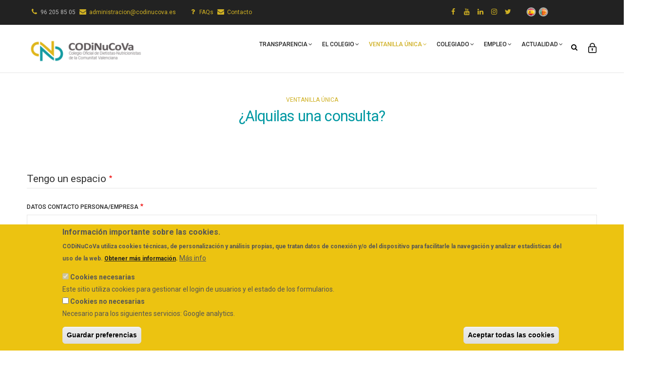

--- FILE ---
content_type: text/html; charset=UTF-8
request_url: https://www.codinucova.es/alquilas-consulta
body_size: 17865
content:
<!DOCTYPE html>
<html lang="es" dir="ltr" prefix="content: http://purl.org/rss/1.0/modules/content/  dc: http://purl.org/dc/terms/  foaf: http://xmlns.com/foaf/0.1/  og: http://ogp.me/ns#  rdfs: http://www.w3.org/2000/01/rdf-schema#  schema: http://schema.org/  sioc: http://rdfs.org/sioc/ns#  sioct: http://rdfs.org/sioc/types#  skos: http://www.w3.org/2004/02/skos/core#  xsd: http://www.w3.org/2001/XMLSchema# ">
  <head> 
    <meta charset="utf-8" />
<script async src="https://www.googletagmanager.com/gtag/js?id=UA-76831278-1"></script>
<script>window.dataLayer = window.dataLayer || [];function gtag(){dataLayer.push(arguments)};gtag("js", new Date());gtag("config", "UA-76831278-1", {"groups":"default","anonymize_ip":true});</script>
<meta name="Generator" content="Drupal 9 (https://www.drupal.org)" />
<meta name="MobileOptimized" content="width" />
<meta name="HandheldFriendly" content="true" />
<meta name="viewport" content="width=device-width, initial-scale=1.0" />
<style>div#sliding-popup, div#sliding-popup .eu-cookie-withdraw-banner, .eu-cookie-withdraw-tab {background: #ecc311} div#sliding-popup.eu-cookie-withdraw-wrapper { background: transparent; } #sliding-popup h1, #sliding-popup h2, #sliding-popup h3, #sliding-popup p, #sliding-popup label, #sliding-popup div, .eu-cookie-compliance-more-button, .eu-cookie-compliance-secondary-button, .eu-cookie-withdraw-tab { color: #555555;} .eu-cookie-withdraw-tab { border-color: #555555;}</style>
<script src="https://www.google.com/recaptcha/api.js?hl=es" async defer></script>
<link rel="icon" href="/sites/default/files/Logo-codinucova-fondoTRANS_0.png" type="image/png" />
<link rel="alternate" hreflang="es" href="https://www.codinucova.es/alquilas-consulta" />
<link rel="canonical" href="https://www.codinucova.es/alquilas-consulta" />
<link rel="shortlink" href="https://www.codinucova.es/node/8534" />

    <title>CODiNuCoVa - Colegio Oficial de Dietistas-Nutricionistas de la Comunitat Valenciana. ¿Alquilas una consulta? | CODiNuCoVa</title>

    <!-- Meta tags personalizados -->
              
    <meta property="og:title" content="CODiNuCoVa">
    <meta property="og:description" content="Colegio Oficial de Dietistas-Nutricionistas de la Comunitat Valenciana">
    <meta property="og:image" content="https://codinucova.es/sites/default/files/LOGO%2015%20ANIVERSARIO_0.png">


    <meta name="twitter:card" content="summary_large_image">
    <meta name="twitter:title" content="CODiNuCoVa">
    <meta name="twitter:description" content="Colegio Oficial de Dietistas-Nutricionistas de la Comunitat Valenciana">
    <meta name="twitter:image" content="https://codinucova.es/sites/default/files/LOGO%2015%20ANIVERSARIO_0.png">



    <link rel="stylesheet" media="all" href="/sites/default/files/css/css_XVgkzKOg4Q4Juc2zGTT9SywEtvv-Z7SgAlZfzwptSvI.css" />
<link rel="stylesheet" media="all" href="/webform/css/espacio_para_alquilar?t3pc44" />
<link rel="stylesheet" media="all" href="/sites/default/files/css/css_cHotxsb_cqLchkmEcn97Uu923jsICv2LVRXV7QkVR7w.css" />
<link rel="stylesheet" media="all" href="//fonts.googleapis.com/css?family=Roboto:400,500,700" />
<link rel="stylesheet" media="all" href="/sites/default/files/css/css_U4e4irCXASXPFdMvdOD81E_UN0fq3v4SmOtfILpZgLk.css" />


    <script type="application/json" data-drupal-selector="drupal-settings-json">{"path":{"baseUrl":"\/","scriptPath":null,"pathPrefix":"","currentPath":"node\/8534","currentPathIsAdmin":false,"isFront":false,"currentLanguage":"es"},"pluralDelimiter":"\u0003","suppressDeprecationErrors":true,"ajaxPageState":{"libraries":"calendar\/calendar.theme,captcha\/base,core\/drupal.ajax,core\/jquery.form,eu_cookie_compliance\/eu_cookie_compliance_default,gavias_content_builder\/gavias_content_builder.assets.frontend,gavias_enzio\/gavias_enzio.skin.yellow,gavias_enzio\/global-styling,gavias_sliderlayer\/gavias_sliderlayer.assets.frontend,google_analytics\/google_analytics,modal_page\/modal-page,modal_page\/modal-page-bootstrap,statistics\/drupal.statistics,stripe\/stripe,system\/base,views\/views.module,webform\/webform.composite,webform\/webform.css.espacio_para_alquilar,webform\/webform.element.checkboxes,webform\/webform.element.details.save,webform\/webform.element.details.toggle,webform\/webform.element.flexbox,webform\/webform.element.inputmask,webform\/webform.element.managed_file,webform\/webform.element.message,webform\/webform.element.options,webform\/webform.form","theme":"gavias_enzio","theme_token":null},"ajaxTrustedUrl":{"form_action_p_pvdeGsVG5zNF_XLGPTvYSKCf43t8qZYSwcfZl2uzM":true,"\/alquilas-consulta?element_parents=elements\/caracteristicas_espacio_a_alquilar\/fotos_del_espacio\u0026ajax_form=1":true,"\/search\/node":true},"google_analytics":{"account":"UA-76831278-1","trackOutbound":true,"trackMailto":true,"trackDownload":true,"trackDownloadExtensions":"7z|aac|arc|arj|asf|asx|avi|bin|csv|doc(x|m)?|dot(x|m)?|exe|flv|gif|gz|gzip|hqx|jar|jpe?g|js|mp(2|3|4|e?g)|mov(ie)?|msi|msp|pdf|phps|png|ppt(x|m)?|pot(x|m)?|pps(x|m)?|ppam|sld(x|m)?|thmx|qtm?|ra(m|r)?|sea|sit|tar|tgz|torrent|txt|wav|wma|wmv|wpd|xls(x|m|b)?|xlt(x|m)|xlam|xml|z|zip","trackColorbox":true},"eu_cookie_compliance":{"cookie_policy_version":"1.0.0","popup_enabled":true,"popup_agreed_enabled":false,"popup_hide_agreed":false,"popup_clicking_confirmation":false,"popup_scrolling_confirmation":false,"popup_html_info":"\u003Cdiv role=\u0022alertdialog\u0022 aria-labelledby=\u0022popup-text\u0022  class=\u0022eu-cookie-compliance-banner eu-cookie-compliance-banner-info eu-cookie-compliance-banner--categories\u0022\u003E\n  \u003Cdiv class=\u0022popup-content info eu-cookie-compliance-content\u0022\u003E\n    \u003Cdiv id=\u0022popup-text\u0022 class=\u0022eu-cookie-compliance-message\u0022\u003E\n      \u003Ch2\u003EInformaci\u00f3n importante sobre las cookies.\u003C\/h2\u003E\u003Cp\u003E\u003Cb\u003ECODiNuCoVa\u00a0\u003C\/b\u003Eutiliza cookies t\u00e9cnicas, de personalizaci\u00f3n y an\u00e1lisis propias, que tratan datos de conexi\u00f3n y\/o del dispositivo para facilitarle la navegaci\u00f3n y analizar estad\u00edsticas del uso de la web.\u00a0\u003Ca href=\u0022\/aviso-legal-y-politica-de-privacidad\u0022\u003E\u003Cu\u003EObtener m\u00e1s informaci\u00f3n\u003C\/u\u003E.\u003C\/a\u003E\u003C\/p\u003E\n              \u003Cbutton type=\u0022button\u0022 class=\u0022find-more-button eu-cookie-compliance-more-button\u0022\u003EM\u00e1s info\u003C\/button\u003E\n          \u003C\/div\u003E\n\n          \u003Cdiv id=\u0022eu-cookie-compliance-categories\u0022 class=\u0022eu-cookie-compliance-categories\u0022\u003E\n                  \u003Cdiv class=\u0022eu-cookie-compliance-category\u0022\u003E\n            \u003Cdiv\u003E\n              \u003Cinput type=\u0022checkbox\u0022 name=\u0022cookie-categories\u0022 id=\u0022cookie-category-cookies_del_sitio\u0022\n                     value=\u0022cookies_del_sitio\u0022\n                      checked                       disabled  \u003E\n              \u003Clabel for=\u0022cookie-category-cookies_del_sitio\u0022\u003ECookies necesarias\u003C\/label\u003E\n            \u003C\/div\u003E\n                          \u003Cdiv class=\u0022eu-cookie-compliance-category-description\u0022\u003EEste sitio utiliza cookies para gestionar el login de usuarios y el estado de los formularios.\u003C\/div\u003E\n                      \u003C\/div\u003E\n                  \u003Cdiv class=\u0022eu-cookie-compliance-category\u0022\u003E\n            \u003Cdiv\u003E\n              \u003Cinput type=\u0022checkbox\u0022 name=\u0022cookie-categories\u0022 id=\u0022cookie-category-cookies_externas\u0022\n                     value=\u0022cookies_externas\u0022\n                                           \u003E\n              \u003Clabel for=\u0022cookie-category-cookies_externas\u0022\u003E Cookies no necesarias\u003C\/label\u003E\n            \u003C\/div\u003E\n                          \u003Cdiv class=\u0022eu-cookie-compliance-category-description\u0022\u003ENecesario para los siguientes servicios: Google analytics.\u003C\/div\u003E\n                      \u003C\/div\u003E\n                          \u003Cdiv class=\u0022eu-cookie-compliance-categories-buttons\u0022\u003E\n            \u003Cbutton type=\u0022button\u0022\n                    class=\u0022eu-cookie-compliance-save-preferences-button\u0022\u003EGuardar preferencias\u003C\/button\u003E\n          \u003C\/div\u003E\n              \u003C\/div\u003E\n    \n    \u003Cdiv id=\u0022popup-buttons\u0022 class=\u0022eu-cookie-compliance-buttons eu-cookie-compliance-has-categories\u0022\u003E\n      \u003Cbutton type=\u0022button\u0022 class=\u0022agree-button eu-cookie-compliance-default-button\u0022\u003EAceptar todas las cookies\u003C\/button\u003E\n              \u003Cbutton type=\u0022button\u0022 class=\u0022eu-cookie-withdraw-button visually-hidden\u0022\u003ERevocar consentimiento\u003C\/button\u003E\n          \u003C\/div\u003E\n  \u003C\/div\u003E\n\u003C\/div\u003E","use_mobile_message":false,"mobile_popup_html_info":"\u003Cdiv role=\u0022alertdialog\u0022 aria-labelledby=\u0022popup-text\u0022  class=\u0022eu-cookie-compliance-banner eu-cookie-compliance-banner-info eu-cookie-compliance-banner--categories\u0022\u003E\n  \u003Cdiv class=\u0022popup-content info eu-cookie-compliance-content\u0022\u003E\n    \u003Cdiv id=\u0022popup-text\u0022 class=\u0022eu-cookie-compliance-message\u0022\u003E\n      \n              \u003Cbutton type=\u0022button\u0022 class=\u0022find-more-button eu-cookie-compliance-more-button\u0022\u003EM\u00e1s info\u003C\/button\u003E\n          \u003C\/div\u003E\n\n          \u003Cdiv id=\u0022eu-cookie-compliance-categories\u0022 class=\u0022eu-cookie-compliance-categories\u0022\u003E\n                  \u003Cdiv class=\u0022eu-cookie-compliance-category\u0022\u003E\n            \u003Cdiv\u003E\n              \u003Cinput type=\u0022checkbox\u0022 name=\u0022cookie-categories\u0022 id=\u0022cookie-category-cookies_del_sitio\u0022\n                     value=\u0022cookies_del_sitio\u0022\n                      checked                       disabled  \u003E\n              \u003Clabel for=\u0022cookie-category-cookies_del_sitio\u0022\u003ECookies necesarias\u003C\/label\u003E\n            \u003C\/div\u003E\n                          \u003Cdiv class=\u0022eu-cookie-compliance-category-description\u0022\u003EEste sitio utiliza cookies para gestionar el login de usuarios y el estado de los formularios.\u003C\/div\u003E\n                      \u003C\/div\u003E\n                  \u003Cdiv class=\u0022eu-cookie-compliance-category\u0022\u003E\n            \u003Cdiv\u003E\n              \u003Cinput type=\u0022checkbox\u0022 name=\u0022cookie-categories\u0022 id=\u0022cookie-category-cookies_externas\u0022\n                     value=\u0022cookies_externas\u0022\n                                           \u003E\n              \u003Clabel for=\u0022cookie-category-cookies_externas\u0022\u003E Cookies no necesarias\u003C\/label\u003E\n            \u003C\/div\u003E\n                          \u003Cdiv class=\u0022eu-cookie-compliance-category-description\u0022\u003ENecesario para los siguientes servicios: Google analytics.\u003C\/div\u003E\n                      \u003C\/div\u003E\n                          \u003Cdiv class=\u0022eu-cookie-compliance-categories-buttons\u0022\u003E\n            \u003Cbutton type=\u0022button\u0022\n                    class=\u0022eu-cookie-compliance-save-preferences-button\u0022\u003EGuardar preferencias\u003C\/button\u003E\n          \u003C\/div\u003E\n              \u003C\/div\u003E\n    \n    \u003Cdiv id=\u0022popup-buttons\u0022 class=\u0022eu-cookie-compliance-buttons eu-cookie-compliance-has-categories\u0022\u003E\n      \u003Cbutton type=\u0022button\u0022 class=\u0022agree-button eu-cookie-compliance-default-button\u0022\u003EAceptar todas las cookies\u003C\/button\u003E\n              \u003Cbutton type=\u0022button\u0022 class=\u0022eu-cookie-withdraw-button visually-hidden\u0022\u003ERevocar consentimiento\u003C\/button\u003E\n          \u003C\/div\u003E\n  \u003C\/div\u003E\n\u003C\/div\u003E","mobile_breakpoint":768,"popup_html_agreed":false,"popup_use_bare_css":false,"popup_height":"auto","popup_width":"100%","popup_delay":1000,"popup_link":"\/aviso-legal-y-politica-de-privacidad","popup_link_new_window":true,"popup_position":false,"fixed_top_position":true,"popup_language":"es","store_consent":false,"better_support_for_screen_readers":false,"cookie_name":"","reload_page":false,"domain":"","domain_all_sites":false,"popup_eu_only_js":false,"cookie_lifetime":100,"cookie_session":0,"set_cookie_session_zero_on_disagree":0,"disagree_do_not_show_popup":false,"method":"categories","automatic_cookies_removal":true,"allowed_cookies":"","withdraw_markup":"\u003Cbutton type=\u0022button\u0022 class=\u0022eu-cookie-withdraw-tab\u0022\u003EOpciones de privacidad\u003C\/button\u003E\n\u003Cdiv role=\u0022alertdialog\u0022 aria-labelledby=\u0022popup-text\u0022 class=\u0022eu-cookie-withdraw-banner\u0022\u003E\n  \u003Cdiv class=\u0022popup-content info eu-cookie-compliance-content\u0022\u003E\n    \u003Cdiv id=\u0022popup-text\u0022 class=\u0022eu-cookie-compliance-message\u0022\u003E\n      \u003Ch2\u003EUtilizamos cookies en este sitio web para mejorar su experiencia de usuario.\u003C\/h2\u003E\u003Cp\u003EUsted ha dado su consentimiento para que establezcamos cookies.\u003C\/p\u003E\n    \u003C\/div\u003E\n    \u003Cdiv id=\u0022popup-buttons\u0022 class=\u0022eu-cookie-compliance-buttons\u0022\u003E\n      \u003Cbutton type=\u0022button\u0022 class=\u0022eu-cookie-withdraw-button\u0022\u003ERevocar consentimiento\u003C\/button\u003E\n    \u003C\/div\u003E\n  \u003C\/div\u003E\n\u003C\/div\u003E","withdraw_enabled":false,"reload_options":0,"reload_routes_list":"","withdraw_button_on_info_popup":false,"cookie_categories":["cookies_del_sitio","cookies_externas"],"cookie_categories_details":{"cookies_del_sitio":{"uuid":"ccf41238-776b-4e87-9334-92bd9084f90f","langcode":"es","status":true,"dependencies":[],"id":"cookies_del_sitio","label":"Cookies necesarias","description":"Este sitio utiliza cookies para gestionar el login de usuarios y el estado de los formularios.","checkbox_default_state":"required","weight":-9},"cookies_externas":{"uuid":"705594a1-fb5f-483e-b5c2-b66ed03b55eb","langcode":"es","status":true,"dependencies":[],"id":"cookies_externas","label":" Cookies no necesarias","description":"Necesario para los siguientes servicios: Google analytics.","checkbox_default_state":"unchecked","weight":-8}},"enable_save_preferences_button":true,"cookie_value_disagreed":"0","cookie_value_agreed_show_thank_you":"1","cookie_value_agreed":"2","containing_element":"body","settings_tab_enabled":false,"open_by_default":true},"statistics":{"data":{"nid":"8534"},"url":"\/core\/modules\/statistics\/statistics.php"},"ajax":{"edit-fotos-del-espacio-upload-button":{"callback":["Drupal\\webform\\Element\\WebformImageFile","uploadAjaxCallback"],"wrapper":"ajax-wrapper","effect":"fade","progress":{"type":"throbber","message":null},"event":"mousedown","keypress":true,"prevent":"click","url":"\/alquilas-consulta?element_parents=elements\/caracteristicas_espacio_a_alquilar\/fotos_del_espacio\u0026ajax_form=1","dialogType":"ajax","submit":{"_triggering_element_name":"fotos_del_espacio_upload_button","_triggering_element_value":"Subir al servidor"}}},"file":{"elements":{"#edit-fotos-del-espacio-upload":"gif,jpg,png,svg"}},"modal_page":{"verify_load_bootstrap_automatically":true},"user":{"uid":0,"permissionsHash":"86dd99286c6cdd07ad9a59b2162b6905eb9d4f7d2040c134779d5afed9e8c39c"}}</script>
<script src="/sites/default/files/js/js_Lb8jXd9zgw7h_BiAPemv3lbOgDt3NeTlq7hwNX8Ioeo.js"></script>


    <link rel="stylesheet" href="/themes/gavias_enzio/css/custom.css" media="screen" />
    <link rel="stylesheet" href="/themes/gavias_enzio/css/update.css" media="screen" />

    

          <style type="text/css">
        h1, h2, h3, h4, h5, h6, .h1, .h2, .h3, .h4, .h5, .h6 {color: #0098a2; text-transform: none;-webkit-hyphens: none;-moz-hyphens: none;-ms-hyphens: none;hyphens: none;word-wrap: normal;}.post-block .post-title2 a {-webkit-hyphens: none;-moz-hyphens: none;-ms-hyphens: none;hyphens: none !important;word-wrap: normal;}.d-none{ display: none }.post-content a{ color: #cfb023 }.contact-link {background: #0098a2;}.user-login-form {border: 1px solid rgba(0,0,0,0.1);padding:10px;}#edit-actions--2{padding:10px;}.gva-view{position: relative;z-index: 9;background: #fff;float: left;width: 100%;padding: 20px 20px;border-radius: 6px;-webkit-border-radius: 6px;}.post-icon {width: 10%;float: left;}.post-content-largo {padding-top: 5px;width: 90%;padding-left: 15px;float: left;}.fa-4x { font-size: 20em; }.inline a {color: #cfb023;}.header_a {color: #ffffff;}.header_a:hover {color: #cfb023;}body { text-align: justify; }.se-block .block-content .se-container .se-links-container { height: 40px; }.se-block {padding-top:30px;}#imagenUser {font-size: 26px;}.imagenUserListado {font-size: 26px;}.panel-title {text-transform: none;}.tp-caption {color:#FFFFFF;}.tp-caption a:hover {color:#FFFFFF;}.post-block .post-title2 {min-height: 100px;}.post-block .post-title2 a{display: block;line-height: 24px;font-weight: 500;font-size: 16px;color: #000;text-transform: none;-webkit-hyphens: auto;-moz-hyphens: auto;-ms-hyphens: auto;hyphens: auto;word-wrap: break-word;}.news-block {min-height: 110px;}.post-date {width: 76px;text-align: center;font-size: 15px;line-height: 36px;text-transform: uppercase;font-family: 'Roboto', sans-serif;color: #ffffff;font-weight: 300;margin: 5px;}.img-left {float: left;margin-right: 19px;}.post-date .day {border: 1px solid #dbdbdb;border-bottom-color: #485055;background: #ffffff;height: 64px;-webkit-box-sizing: border-box;-moz-box-sizing: border-box;box-sizing: border-box;color: #494949;font-size: 35px;font-weight: 500;padding-top: 12px;}.post-date .month {background: #444444 url(../images/month.png) repeat-x;height: 32px;-webkit-box-sizing: border-box;-moz-box-sizing: border-box;box-sizing: border-box;line-height: 32px;}#edit-informacion-sobre-proteccion-de-datos--description{font-size:11px;}.content-main-inner{ background-image: url(/sites/default/files/fondocodinuco.png);background-repeat: no-repeat;background-position-y: center;}.footer .before-footer {padding: 0px 0 0;}.principalcodi .container .title {display:none;}.principalcodi .container .style-1 .title {display:block;}.principalcodi .gsc-call-to-action .content .title {display:block;}.principalcodi .highlight_content .title {display:block;}.highlight_content p {text-align: justify;}.details-title {display: block;width: 100%;padding: 0;margin-bottom: 25px;font-size: 21px;line-height: inherit;color: #333333;border: 0;border-bottom: 1px solid #e5e5e5;}.post-content {min-height: 210px;}.sinmargin {margin:0px;padding:0px;}.sinmargin .gva-view {margin:0px;padding:0px;}.borderfino {border: 1px solid #E1E1E1;border-radius: 6px;padding: 10px 10px 0px 10px; margin-bottom:10px;}.borderfino .sub-title {color: #cfb023;font-size: 12px;text-transform: uppercase;} .widget.gsc-icon-box.top-center { min-height: 204px;}body #cookiesjsr {--default-margin: 1.25em;--font-size-reset: 1rem;--btn-font-color: #FFF;--btn-border-color: #FFF;--btn-bg-color: #004c93;--btn-prime-font-color: #004c93;--btn-prime-border-color: #FFF;--btn-prime-bg-color: #FFF;--btn-inv-font-color: #004c93;--btn-inv-border-color: #004c93;--btn-inv-bg-color: #FFF;--btn-prime-inv-font-color: #FFF;--btn-prime-inv-border-color: #004c93;--btn-prime-inv-bg-color: #004c93;--link-list-font-color: #FFF;--link-list-separator-color: #FFF;--banner-logo-offset: 100px;--banner-bg-color: #004c93;--banner-font-color: #FFF;--layer-header-height: 3.5em;--layer-header-bg-color: #FFF;--layer-header-font-color: #000f37;--layer-body-bg-color: #FFF;--layer-tab-bg-color: #FFF;--layer-tab-font-color: #000f37;--layer-tab-active-bg-color: #004c93;--layer-tab-active-font-color: #FFF;--layer-bg-dark: #004c93;--layer-font-light: #FFF;--layer-font-dark: #000f37;--layer-border-color: #e4e5e6;--layer-footer-bg-color: #FFF;--layer-footer-font-color: #000f37;--layer-footer-height: 4.5em;--switch-border-color: #e4e5e6;--switch-handle-color: #FFF;--switch-bg-off: #FFF;--switch-bg-on: #00AA00;--switch-width: 45px;--switch-height: 20px;--switch-always-on-font-color: #00AA00;--switch-always-on-bg-color: #FFF;}.borderusuario{background: #fff;position: relative;padding: 20px;border: 1px solid rgba(0,0,0,0.1);}.borderblock {background: #fff;position: relative;padding: 3px;border: 1px solid rgba(0,0,0,0.1); margin-bottom: 5px;}.borderblockinterno {background: #fff;position: relative;padding: 13px;border: 1px solid rgba(0,0,0,0.1);margin-bottom: 5px;min-height: 465px;border-radius: 12px;}.borderblockinternogrande{background: #fff;position: relative;padding: 13px;border: 1px solid rgba(0,0,0,0.1);margin-bottom: 5px;min-height: 605px;border-radius: 12px;}.borderblockinterno2 {background: #fff;position: relative;padding: 13px;border: 1px solid rgba(0,0,0,0.1);margin-bottom: 5px;border-radius: 12px;}#post-image2 {padding-bottom:15px;}#view-field-foto-colegiado-table-column, .views-field-field-foto-colegiado .item-image {width:30px;}.views-field-field-nombre, .views-field-field-apellidos, .views-field-field-m, .views-field-field-numero-colegiado {vertical-align: middle;}.sticky-enabled, .sticky-table {border:0px;}.sticky-enabled thead tr, .sticky-table thead tr, .sticky-header thead tr {background-color: #cfb023;color: #FFFFFF;}.sticky-enabled tr:nth-child(even), .sticky-tabletr:nth-child(even) {background: #eeeeee}.sticky-enabledtr:nth-child(odd), .sticky-tabletr:nth-child(odd) {background: #CCCCCC}.views-exposed-form div {display: inline-block;width: 30%;align-items: end;align-content: space-evenly;}.views-exposed-form{margin-bottom: 30px;}.field--name-field-image .item-image {text-align:center;}.field--name-field-image .item-image img {width:85%;}.ocultar {display: none;}.destacar { text-decoration: underline;}.form-required::after {content: '';vertical-align: super;display: inline-block;background-image: url(/core/misc/icons/ee0000/required.svg);background-repeat: no-repeat;background-size: 6px 6px;width: 6px;height: 6px;margin: 0 0.3em;}.post-block .post-title a {hyphens: none;}.imagenconvenio {size: 45px;font-size: 270px;color: #cfb023;}.imagenuser2 {size: 45px;font-size: 190px;color: #cfb023;}.webform-element-description{ font-size:12px;}.btn-theme{ text-transform: none;}.imagenescampana{text-align:center;}.imagencampana{width:140px;}.form-checkbox{width: 20px;}.edit-he-leido-y-acepto-la-politica-de-privacidad{width: 20px;}#edit-he-leido-y-acepto-la-politica-de-privacidad,#edit-acepto-la-politica-de-proteccion-de-datos-de-codinucova,#edit-declaraciones-responsables-la-empresa-declara-que-el-profesional-dispone-del-espacio-adecuado-tiene-libertad-en-la-pauta-del-tratamiento-y-que-la-venta-no-es-obligatoria,#edit-selecciona-los-materiales-en-los-que-estas-interesado-mens-semanas-1-2,#edit-selecciona-los-materiales-en-los-que-estas-interesado-menus-semanas-3-4,#edit-selecciona-los-materiales-en-los-que-estas-interesado-logo-cemas,#edit-selecciona-los-materiales-en-los-que-estas-interesado-recuperacin-paciente-covid-19,#edit-selecciona-los-materiales-en-los-que-estas-interesado-lista-de-la-compra,#edit-selecciona-los-materiales-en-los-que-estas-interesado-recomendaciones,#edit-selecciona-los-materiales-en-los-que-estas-interesado-recomendaciones-ii,#edit-selecciona-los-materiales-en-los-que-estas-interesado-recetas-de-mens,#edit-selecciona-los-materiales-en-los-que-estas-interesado-todos,#edit-me-comprometo-a-respetar-la-confidencialidad-y-hacer-buen-uso-de,#edit-deseo-recibir-informacion-sobre-el-colegio-,#edit-no-deseo-recibir-informacion-sobre-el-colegio-,#edit-no-deseo-recibir-informacion-sobre-el-colegio, #edit-informacion-sobre-proteccion-de-datos,#edit-selecciona-los-materiales-en-los-que-estas-interesado- input[type="checkbox"]{width: 20px;}#edit-acepto-la-politica-de-proteccion-de-datos-de-codinucova--description, #edit-he-leido-y-acepto-la-politica-de-privacidad--description{font-size: 12px;}.destacar2{color:#cfb023;}.bg-theme .destacar2{color:#ffffff;}.destacar3{color:#0098a2}#edit-submit--2{top: 0;right: 0;z-index: 1;height: 35px;line-height: 35px;padding: 0 5px;background: #cfb023;color: #fff;border: none;font-size: 14px;}#view-field-foto-colegiado-table-column a,#view-field-numero-colegiado-table-column a, #view-field-nombre-table-column a, #view-field-apellidos-table-column a, #view-roles-target-id-table-column a, #view-field-tipo-de-actividad-table-column a {color:#FFF;}.tabledrag-toggle-weight-wrapper,.webform-details-toggle-state-wrapper,#edit-language, #edit-google-analytics,#edit-contact,#edit-timezone{ display:none;}.field--type-string {margin-top:20px;}.field--type-string label,.js-form-type-textfield label,.js-form-type-password label {width:38%}.form-item-field-dire-0-address-postal-code label,.js-form-item-field-dire-0-address-administrative-area label, .form-item-field-descripcion-del-puesto-de--0-address-postal-code label,.form-item-field-descripcion-del-puesto-de--0-address-administrative-area label {width:50%}.messages--error,.data-drupal-messages-fallback{color: #a94442;background-color: #f2dede;border-color: #e80f32;padding: 15px;margin-bottom: 20px;border: 1px solid;border-radius: 4px;}.simulalink {display: block;line-height: 24px;font-weight: 500;font-size: 16px;color: #000;text-transform: none;-webkit-hyphens: auto;-moz-hyphens: auto;-ms-hyphens: auto;hyphens: auto;word-wrap: break-word;}.form-item-field-foto-colegiado-0, .form-item-field-m-0-value, .password-confirm{ margin-top: 30px;}.password-confirm-message {display:none;}@media screen and (max-width: 470px){.tp-bgimg:after{ content: ''; position: absolute; left:0; top: 0; right: 0; bottom: 0; background-color: rgba(0,0,0,0.6); }.tp-revslider-mainul li div:nth-child(2) .tp-caption{ font-size: 17px !important; }.tp-revslider-mainul li:first-child div:nth-child(2) .tp-caption { margin-left: 0.5rem; }.tp-revslider-mainul li:first-child div:nth-child(4) .tp-mask-wrap{ transform: translateY(12px) !important; }.tp-revslider-mainul li:nth-child(3) div:nth-child(3) .tp-mask-wrap,.tp-revslider-mainul li:nth-child(3) div:nth-child(4) .tp-mask-wrap,.tp-revslider-mainul li:nth-child(4) div:nth-child(3) .tp-mask-wrap,.tp-revslider-mainul li:nth-child(4) div:nth-child(4) .tp-mask-wrap{ transform: translateY(-21px) !important; }.tp-revslider-mainul li:nth-child(5) .tp-mask-wrap{ transform: translate(20px,-21px) !important; }.tp-revslider-mainul li:nth-child(5) div:nth-child(4) .tp-mask-wrap{ transform: translate(20px,-15px) !important; } .tp-caption,.gavias_sliderlayer .text-black{ font-size: 12px !important; color: #fff !important} .tp-caption a{ color: #fff !important; padding: 1em; }.gbb-row.special-row-2 .row-wrapper{ margin-top: -10px;}}#block-gavias-enzio-webform{ padding: 0 20px; }#block-gavias-enzio-content .user-form .js-form-item{margin-bottom: 1em; }#block-gavias-enzio-content .user-form input,#block-gavias-enzio-content .user-form select,#block-gavias-enzio-content .user-form textarea,#block-gavias-enzio-content .webform-submission-alta-on-line-de-pre-colegiados-form input,#block-gavias-enzio-content .webform-submission-alta-on-line-de-pre-colegiados-form select,#block-gavias-enzio-content .webform-submission-alta-on-line-de-pre-colegiados-form textarea,#block-gavias-enzio-content .webform-submission-alta-on-line-de-pre-colegiados-form .form-item-f-nacimiento-date{width:100%; } @media screen and (min-width: 774px){#block-gavias-enzio-content #edit-field-dire-0-address-country-code{width: 30%; float: left;}#block-gavias-enzio-content .form-item-field-dire-0-address-address-line1{width: 70%; float: left;} #block-gavias-enzio-content #edit-field-dire-0-address-country-code select{ width: calc(100% - 18px); } #block-gavias-enzio-content #edit-field-dire-0-address-container1 > div{ width: calc(33.333% - 1em);display: block;float: left;} #block-gavias-enzio-content #edit-field-dire-0-address-container1 > div:last-child{ width: 33.333%;margin-right: 0;}#block-gavias-enzio-content#edit-field-dire-0-address-container1 input,#block-gavias-enzio-content#edit-field-dire-0-address-container1 select,#block-gavias-enzio-content .webform-submission-alta-on-line-de-colegiados-es-form .form-item-f-nacimiento-date,#block-gavias-enzio-content .webform-submission-alta-on-line-de-colegiados-es-form .form-item-f-nacimiento-date input{ width: 100% !important;}}#block-gavias-enzio-content .user-form .js-form-item label{display: block; margin-left: 2px; width: 100%; }#block-gavias-enzio-content .user-form select {height: 37px; }#block-gavias-enzio-content .webform-submission-alta-on-line-de-pre-colegiados-form #edit-f-nacimiento-date,#block-gavias-enzio-content .webform-submission-alta-on-line-de-colegiados-es-form .form-date{ height: 42px; transform: translateY(-2px);}}#block-gavias-enzio-content .user-form #edit-field-foto-colegiado-0-upload-button{ display: none; }#block-gavias-enzio-content .user-form .image-widget.js-form-managed-file.form-managed-file,#block-gavias-enzio-content #edit-resumen-de-expediente-academico-con-la-informacion-de-creditos-,#block-gavias-enzio-content #edit-fotografia,#block-gavias-enzio-content #edit-fotocopia-dni-upload,#block-gavias-enzio-content #edit-adjuntar-titulo,#block-gavias-enzio-content #edit-adjuntar-carnet-de-familia-numerosa-upload,#block-gavias-enzio-content #edit-adjuntar-informe-de-discapacidad-upload,#block-gavias-enzio-content #edit-adjuntar-informe-acreditativo-de-victima-de-violencia-de-genero-upload{position: relative;}#block-gavias-enzio-content .user-form .image-widget.js-form-managed-file.form-managed-file:after,#block-gavias-enzio-content #edit-resumen-de-expediente-academico-con-la-informacion-de-creditos---label:before,#block-gavias-enzio-content #edit-fotografia--label:before,#block-gavias-enzio-content #edit-fotocopia-dni--label:before, #block-gavias-enzio-content #edit-adjuntar-foto-de-perfil--label:before,#block-gavias-enzio-content #edit-adjuntar-titulo--label:before,#block-gavias-enzio-content #edit-justificante-cuota-inscripcion--label:before,#block-gavias-enzio-content #edit-alta-en-la-seguridad-social--label:before,#block-gavias-enzio-content #edit-copia-alta-hacienda--label:before,#block-gavias-enzio-content #edit-copia-de-ultimo-recibo-de-la-cuota-de-la-seguridad-social--label:before,#block-gavias-enzio-content #edit-copia-del-contrato-laboral--label:before,#block-gavias-enzio-content #edit-adjuntar-titulo--label:before,#block-gavias-enzio-content #edit-adjuntar-carnet-de-familia-numerosa--label:before,#block-gavias-enzio-content #edit-adjuntar-informe-de-discapacidad--label:before,#block-gavias-enzio-content #edit-adjuntar-informe-acreditativo-de-victima-de-violencia-de-genero---label:before{content: "Subir";text-align: center;position: absolute;top: 0;left: 0;width: 350px;height;: 100px;color: #fff;background-color: #CFB023;}#block-gavias-enzio-content .webform-submission-alta-on-line-de-pre-colegiados-form .js-form-type-managed-file .description, #block-gavias-enzio-content .webform-submission-alta-on-line-de-colegiados-es-form .js-form-type-webform-document-file .description{padding-top: 28px;}#block-gavias-enzio-content #edit-copia-del-contrato-laboral + .description{line-height: 1.1em;padding-top: 40px;}#block-gavias-enzio-content #edit-resumen-de-expediente-academico-con-la-informacion-de-creditos---label:before,#block-gavias-enzio-content #edit-fotografia--label:before,#block-gavias-enzio-content #edit-fotocopia-dni--label:before,#block-gavias-enzio-content #edit-adjuntar-foto-de-perfil--label:before,#block-gavias-enzio-content #edit-adjuntar-titulo--label:before,#block-gavias-enzio-content #edit-justificante-cuota-inscripcion--label:before,#block-gavias-enzio-content #edit-alta-en-la-seguridad-social--label:before,#block-gavias-enzio-content #edit-copia-alta-hacienda--label:before,#block-gavias-enzio-content #edit-copia-de-ultimo-recibo-de-la-cuota-de-la-seguridad-social--label:before,#block-gavias-enzio-content #edit-copia-del-contrato-laboral--label:before,#block-gavias-enzio-content #edit-adjuntar-titulo--label:before,#block-gavias-enzio-content #edit-adjuntar-carnet-de-familia-numerosa--label:before,#block-gavias-enzio-content #edit-adjuntar-informe-de-discapacidad--label:before,#block-gavias-enzio-content #edit-adjuntar-informe-acreditativo-de-victima-de-violencia-de-genero---label:before{height: 37px !important;top: 28px;}#block-gavias-enzio-content #edit-resumen-de-expediente-academico-con-la-informacion-de-creditos---label:before,#block-gavias-enzio-content #edit-fotografia--label:before,#block-gavias-enzio-content #edit-fotocopia-dni--label:before,#block-gavias-enzio-content #edit-adjuntar-foto-de-perfil--label:before,#block-gavias-enzio-content #edit-adjuntar-titulo--label:before,#block-gavias-enzio-content #edit-justificante-cuota-inscripcion--label:before,#block-gavias-enzio-content #edit-alta-en-la-seguridad-social--label:before,#block-gavias-enzio-content #edit-copia-alta-hacienda--label:before,#block-gavias-enzio-content #edit-copia-de-ultimo-recibo-de-la-cuota-de-la-seguridad-social--label:before,#block-gavias-enzio-content #edit-copia-del-contrato-laboral--label:before,#block-gavias-enzio-content #edit-adjuntar-titulo--label:before,#block-gavias-enzio-content #edit-adjuntar-carnet-de-familia-numerosa--label:before,#block-gavias-enzio-content #edit-adjuntar-informe-de-discapacidad--label:before,#block-gavias-enzio-content #edit-adjuntar-informe-acreditativo-de-victima-de-violencia-de-genero---label:before {width: 100%;height: 100%;display: flex;justify-content: center;align-items: center;}#block-gavias-enzio-content .user-form .image-widget.js-form-managed-file.form-managed-file,#edit-resumen-de-expediente-academico-con-la-informacion-de-creditos---label:before,#block-gavias-enzio-content #edit-fotografia--label:before,#block-gavias-enzio-content #edit-fotocopia-dni--label:before,#block-gavias-enzio-content #edit-adjuntar-foto-de-perfil--label:before,#block-gavias-enzio-content #edit-adjuntar-titulo--label:before,#block-gavias-enzio-content #edit-justificante-cuota-inscripcion--label:before,#block-gavias-enzio-content #edit-alta-en-la-seguridad-social--label:before,#block-gavias-enzio-content #edit-copia-alta-hacienda--label:before,#block-gavias-enzio-content #edit-copia-de-ultimo-recibo-de-la-cuota-de-la-seguridad-social--label:before,#block-gavias-enzio-content #edit-copia-del-contrato-laboral--label,#block-gavias-enzio-content #edit-adjuntar-titulo--label:before,#block-gavias-enzio-content #edit-adjuntar-carnet-de-familia-numerosa--label:before,#block-gavias-enzio-content #edit-adjuntar-informe-de-discapacidad--label:before,#block-gavias-enzio-content #edit-adjuntar-informe-acreditativo-de-victima-de-violencia-de-genero---label:before{cursor:pointer;}#block-gavias-enzio-content .user-form #edit-field-foto-colegiado-0-upload{z-index: 999;}#block-gavias-enzio-content .user-form #edit-field-foto-colegiado-0--description,#block-gavias-enzio-content .webform-submission-alta-on-line-de-pre-colegiados-form .webform-element-description,#block-gavias-enzio-content .webform-submission-alta-on-line-de-colegiados-es-form .js-form-type-webform-document-file .description,#block-gavias-enzio-content .webform-submission-alta-on-line-de-colegiados-es-form .form-item-adjuntar-foto-de-perfil .description { font-size: 1rem; line-height: 1.4rem; margin-top: 1rem;}#edit-field-ambito-actuacion > div,#edit-field-habilitacion-profesional > div,#edit-field-modalidad-laboral > div,#block-gavias-enzio-content .webform-submission-alta-on-line-de-pre-colegiados-form .js-form-type-checkbox,#block-gavias-enzio-content .webform-submission-alta-on-line-de-colegiados-es-form .js-form-type-checkbox{ display: flex;align-items: flex-start;justify-content: flex-start; flex-wrap: wrap;}#edit-field-ambito-actuacion > div > input,#edit-field-habilitacion-profesional > div > input,#edit-field-modalidad-laboral > div > input,#block-gavias-enzio-content .webform-submission-alta-on-line-de-pre-colegiados-form .js-form-type-checkbox input[type="checkbox"],#block-gavias-enzio-content .webform-submission-alta-on-line-de-colegiados-es-form .js-form-type-checkbox input[type="checkbox"]{ width: auto !important; }#edit-field-ambito-actuacion > div > label,#edit-field-habilitacion-profesional > div > label,#edit-field-modalidad-laboral > div > label,#block-gavias-enzio-content .webform-submission-alta-on-line-de-pre-colegiados-form .js-form-type-checkbox label,#block-gavias-enzio-content .webform-submission-alta-on-line-de-colegiados-es-form .js-form-type-checkbox label{ transform: translateX(5px) }#block-gavias-enzio-content .webform-submission-alta-on-line-de-pre-colegiados-form .js-form-type-checkbox label,#block-gavias-enzio-content .webform-submission-alta-on-line-de-colegiados-es-form .js-form-type-checkbox label{ flex: 0 0 90%; }#block-gavias-enzio-content .webform-submission-alta-on-line-de-pre-colegiados-form .js-form-type-checkbox .description{ flex: 0 0 100%; transform: translateY(-7px);}#edit-field-ambito-actuacion--wrapper legend{ border: none; margin-bottom: 8px; }#edit-field-ambito-actuacion--wrapper legend span,#edit-field-modalidad-laboral-wrapper legend span{ font-size: 16px;color: #828282; }#edit-field-modalidad-laboral > div:first-child,#edit-field-habilitacion-profesional > div:first-child{ display: none; }#edit-group-datos-bancarios-legend{ min-height: auto; }#block-gavias-enzio-content .webform-submission-alta-on-line-de-pre-colegiados-form .js-form-type-checkbox{flex: 0 0 100%;}#block-gavias-enzio-content .webform-submission-alta-on-line-de-pre-colegiados-form .js-form-type-checkbox:first-child{flex: 0 0 auto;}#block-gavias-enzio-content #edit-group-datos-originales legend,#block-gavias-enzio-content #edit-mail--description{ display: none; }#views-exposed-form-post-other-page-6{display: none;}.user_profile__jgr .address{ margin: 0; padding-left: 1em;}.registro-colegiados table thead,.transparencia table thead{background-color: #cfb023;color: #fff;}.registro-colegiados table th,.transparencia table th{vertical-align: middle;}.ofertas .form-select{height: 37px;margin-left: 3em;}.ofertas .form-submit{margin-left: 3.5em;height: 37px;background: #cfb023;color: #fff;border: none;padding-left: 15px;padding-right: 15px;}.ofertas label{width: 100%;}.ofertas .js-form-type-select label{margin-left: 3em;}@media screen and (max-width: 1200px){.ofertas .js-form-item{ width: 100%; margin-bottom: 1.5em;}.ofertas .form-select{margin-left: 0em;}.ofertas .form-submit{margin-left: 0em;}.ofertas .js-form-type-select label{margin-left: 0em;}}@media screen and (max-width: 764px){.registro-colegiados,.transparencia{padding-left: 0;padding-right: 0;overflow: scroll;}#this-timeline{margin-top: 55px;}#this-timeline .cards-container{overflow-x: scroll;}.empleo_container .widget.gsc-icon-box.top-center{min-height: 129px;}}.team-image{ margin-bottom: 2em; }#edit-pass label{content: 'nueva';margin-left: 0.4em;}#edit-field-foto-colegiado-0-upload-button{ display: none; }#webform-submission-campana-50mil-add-form{max-width: 600px;margin: 13rem auto 0 auto;padding: 20px;background-color: rgba(195, 195, 195, 1);overflow: hidden;position: relative;} #webform-submission-campana-50mil-add-form::before{content: url('https://codi.hosters.es/images/convertforms/logo_cudimanifiesto.jpg');width: 100%;background-color: #fff;text-align: center;display: block;padding-bottom: 11rem;padding-top: 3rem;}#webform-submission-campana-50mil-add-form::after{content: "Firmando este formulario otorgas tu apoyo al manifiesto del CODiNuCoVa “1 para 50 mil. Por la inclusión de dietistas-nutricionistas en Atención Primaria” disponible para su consulta en este enlace. Además, das tu consentimiento para que en la campaña pública que se va a desarrollar aparezca el nombre de tu organización.";width: 100%;color: #666;font-size: 11px;line-height: 16px;text-align: center;color: #666;display: block;margin-top: 7rem;}#webform-submission-campana-50mil-add-form #edit-name{ position: relative;padding-top: 20px; }#webform-submission-campana-50mil-add-form #edit-name::before{content: "Súmate al Manifiesto \"1 para 50 mil. Por la inclusión de dietistas-nutricionistas en Atención Primaria\"";position: absolute;top: -10rem;text-align: center;color: #666;display: block;padding: 0 30px;}#webform-submission-campana-50mil-add-form > div{margin-top: 0;margin-bottom: 0;}#webform-submission-campana-50mil-add-form input{background-color: #fff;}#webform-submission-campana-50mil-add-form label{width: 100%;color: #666;}#webform-submission-campana-50mil-add-form.webform-submission-form .form-actions{padding: 0;}#webform-submission-campana-50mil-add-form .webform-button--submit{width: 100%;background-color: #DFB51C;border-radius: 0;padding-top: 8px;padding-bottom: 8px;font-size:19px;}#views-exposed-form-post-other-page-16{ display: none; }.node--type-bolsa-de-trabajo .field__label{background-color: #999;padding-top: 1rem;padding-bottom: 1rem;}.node--type-bolsa-de-trabajo .field{padding-bottom: 3rem;padding-left: 1rem;}.node--type-team .team-single-page .team-contact .heading{ display: none; }.team-info{ margin-top: 3rem; }#block-gavias-enzio-linkfooter .menu li{ padding: 1px 0 1px 0; }@media screen and (min-width: 992px){.footer-secondr{width: 30% }}.title.title.categoria_trabajo--jg{font-size: 2.2rem; color: #cfb023;}.form-item-field-ambito-actuacion-6,#block-seven-content .js-form-item-field-ambito-actuacion-6{ display: none !important; }#edit-field-ambito-actuacion > div:first-child{ display: none; }.form-item-field-ambito-actuacion-value{ margin-left: 5rem; margin-top: 2rem; }.form-item-postal-code js-form-item-postal-code{ margin-top: 2rem; }a[href*="https://www.codinucova.es/Ofertas-de-trabajo?contenido=&field_cateogoria_de_la_oferta_target_id="],a[href="/obtenernumeroregistro"],a[href="/tramitesiniciales"],a[href="https://www.codinucova.es/Ofertas-de-trabajo?contenido=&field_cateogoria_de_la_oferta_target_id=50"],a[href="https://codinucova.es/documentos-colegiados"],a[href="https://codinucova.es/solicitud-marca-colegial"],a[href="/solicitud-de-materiales"],a[href="https://codinucova.es/asambleas"],a[href="/tramites-colegiales"],a[href="/notificaciones"],a[href="/solicitud-baja"],a[href="/solicitud-baja"]{position: relative;}a[href*="https://www.codinucova.es/Ofertas-de-trabajo?contenido=&field_cateogoria_de_la_oferta_target_id="]:after,a[href="/obtenernumeroregistro"]:after,a[href="/tramitesiniciales"]:after,a[href="https://www.codinucova.es/Ofertas-de-trabajo?contenido=&field_cateogoria_de_la_oferta_target_id=50"]:after,a[href="https://codinucova.es/documentos-colegiados"]:after,a[href="https://codinucova.es/solicitud-marca-colegial"]:after,a[href="/solicitud-de-materiales"]:after,a[href="https://codinucova.es/asambleas"]:after,a[href="/tramites-colegiales"]:after,a[href="/notificaciones"]:after,a[href="/solicitud-baja"]:after,a[href="/solicitud-baja"]:after{ font-family: "FontAwesome"; content: '\f023'; position: absolute; margin-left: 5px; width: 15px; height: 15px;}.space-vertical-gallery{ margin-bottom: 3rem; }[role="navigation"] > .js-pager__items{ list-style: none; display: flex; justify-content: space-around; margin-top: 20px;}.grid_gallery{ display:grid; gap:1rem;}@media (min-width:600px){ .grid_gallery{ grid-template-columns: repeat(2,1fr);}}@media (min-width:600px){ .grid_gallery{ grid-template-columns: repeat(3,1fr);}}#edit-cuotas > div,#edit-cuotas-desempleados > div{display: flex;justify-items: center; margin-bottom: 0;}#edit-cuotas *,#edit-cuotas-desempleados-cuatrimestral-bonificada * { margin-bottom: 0; margin-top: 0; }#edit-cuotas > div > input,#edit-cuotas-desempleados-cuatrimestral-bonificada{flex: 0 0 15px; margin-right: 15px;}#edit-cuotas > div > label,#edit-cuotas-desempleados-cuatrimestral-bonificada+ label{flex: 0 0 auto; margin-right: 10px;}#edit-cuotas-anual-bonificada + label{ padding-top: 13px; }#edit-cuotas-cuatrimestral-bonificada + label{ padding-top: 24px; }#edit-cuotas-desempleados-cuatrimestral-bonificada + label{ padding-top: 24px; }
      </style>
    
          <style class="customize"> </style>
    
  </head>

  
  <body class="gavias-content-builder layout-no-sidebars wide path-node node--type-webform">

    <a href="#main-content" class="visually-hidden focusable">
      Pasar al contenido principal
    </a>

     
      <div id="gva-preloader" >
        <div id="preloader-inner">
                    <div class="lds-roller"><div></div><div></div><div></div><div></div><div></div><div></div><div></div><div></div></div>
        </div>
      </div>
      

    <div id="js-modal-page-show-modal" class="modal fade js-modal-page-show" data-modal-options="{&quot;id&quot;:&quot;thank_you_for_installing_modal_page&quot;,&quot;auto_open&quot;:false,&quot;open_modal_on_element_click&quot;:&quot;#open-modal-welcome&quot;}" data-keyboard="true" data-backdrop="true" aria-modal="true" aria-labelledby=thank_you_for_installing_modal_page_label aria-describedby="thank_you_for_installing_modal_page_desc" role="dialog" tabindex="-1">
  <div class="modal-page-dialog modal-dialog modal-md" role="document">
    <div class="modal-page-content modal-content">

            
        <div class="modal-page-content modal-header ">

                                <button type="button" class="close js-modal-page-ok-button " data-dismiss="modal">&times;</button>
          
                                <h4 id="thank_you_for_installing_modal_page_label" class="modal-title modal-page-title">Thank you for installing Modal Page</h4>
          
        </div>

      
            <div id="thank_you_for_installing_modal_page_desc" class="modal-body modal-page-body">
        <p>You can create your Modal at <a href="/admin/structure/modal/add">Structure » Modal » Add Modal</a></p>

<p>Have fun :)</p>

<p>If liked, give us a <a href="https://www.drupal.org/project/modal_page" target="blank">star</a></p>

      </div>

            
        <div class="modal-footer modal-page-footer ">

                                <label class ="modal-dont-show-again-label"><input type="checkbox" class="modal-page-please-do-not-show-again" value="thank_you_for_installing_modal_page"> Don&#039;t show again</label>
          
          <div class="modal-buttons">

                        
                                      <button type="button" class="btn btn-default js-modal-page-ok-button " data-dismiss="modal" >OK</button>
            
          </div>

                    <input type="hidden" id="delay_display" name="delay_display" value="" />

        </div>

      
    </div>
  </div>
</div>

      <div class="dialog-off-canvas-main-canvas" data-off-canvas-main-canvas>
    <div class="gva-body-wrapper">
	<div class="body-page gva-body-page">
		
	   <header id="header" class="header-v1">
  
      <div class="topbar">
      <div class="topbar-inner">
        <div class="container">
          <div class="row">
            <div class="col-lg-11">
              <div class="topbar-content">  <div>
    <div id="block-gavias-enzio-topbar" class="block block-block-content block-block-contenta87cb642-bb80-4bd8-9bb0-ed5e2d4da5e0 no-title">
  
    
      <div class="content block-content">
      
            <div class="field field--name-body field--type-text-with-summary field--label-hidden field__item"><div class="pull-left text-left">
      <ul class="inline">
            <li><span> <i class="fa fa-phone"></i>96 205 85 05</span> </li>
           <li><span><i class="fa fa-envelope"></i><a href="mailto:administracion@codinucova.es">administracion@codinucova.es</a></span></li>
           <li>&nbsp;&nbsp;&nbsp;&nbsp;&nbsp;</li>
      </ul>
</div>
<div class="text-right">
      <ul class="inline">
           <li><span><a href="/faq" class="header_a"><i class="fa fa-question"></i>FAQs</span></a></li>
           <!--li><span><a href="/agenda"><i class="fa fa-calendar" ></i>Agenda</span></a></li-->
           <li><span><a href="/contacto"><i class="fa fa-envelope"></i>Contacto</a></span></li>
           <li>&nbsp;&nbsp;&nbsp;&nbsp;&nbsp;</li>
            
      </ul>
</div>
<div class="pull-right text-right">
     <ul class="inline">
           <li><a target="_blank" href="https://www.facebook.com/pages/Colegio-Oficial-de-Dietistas-y-Nutricionistas-de-la-Comunitat-Valenciana/203590639722797?ref=hl"><i class="fa fa-facebook"></i></a></li>
           <li><a target="_blank" href="https://www.youtube.com/channel/UCZ39PVwxxIBSH-rHZ6roteg"> <i class="fa fa-youtube"></i></a></li>
          <li><a target="_blank" href="https://www.linkedin.com/company/codinucova/"><i class="fa fa-linkedin"></i></a></li>
          <li><a target="_blank" href="https://www.instagram.com/codinucova"><i class="fa fa-instagram"></i></a></li>
          <li><a target="_blank" href="https://twitter.com/codinucova"><i class="fa fa-twitter"></i></a></li>
           <li>&nbsp;&nbsp;&nbsp;&nbsp;&nbsp;</li>
           <li><a target="_blank" href="/"><img src="/sites/default/files/es.png" alt="Cambiar a Español" width="20" /></a></li>
           <li><a target="_blank" href="/ca"><img src="/sites/default/files/va.png" alt="Cambiar a Valenciano"  width="20" /></a></li>
      </ul>

</div></div>
      
    </div>
  </div>

  </div>
</div> 
            </div>
            <div class="col-lg-1">
              <div class="language-box"></div>
            </div> 
          </div>   
        </div>
      </div>
    </div>
  
            

   <div class="header-main gv-sticky-menu">
      <div class="container header-content-layout">
         <div class="header-main-inner p-relative">
            <div class="row">
              <div class="col-md-12 col-sm-12 col-xs-12 content-inner">
                <div class="branding">
                                        <div>
    
      <a href="/" title="Inicio" rel="home" class="site-branding-logo">
        
        <img class="logo-site" src="/sites/default/files/Logo-codinucova_250_0.png" alt="Inicio" />
        
    </a>
    
  </div>

                                  </div>
                <div class="header-inner clearfix">
                  <div class="main-menu">
                    <div class="area-main-menu">
                      <div class="area-inner">
                        <div class="gva-offcanvas-mobile">
                          <div class="close-offcanvas hidden"><i class="gv-icon-8"></i></div>
                          <div class="main-menu-inner">
                                                            <div>
    <nav aria-labelledby="block-gavias-enzio-mainnavigation-menu" id="block-gavias-enzio-mainnavigation" class="block block-menu navigation menu--main">
          
  
  <h2  class="visually-hidden block-title block-title" id="block-gavias-enzio-mainnavigation-menu"><span>Main navigation</span></h2>
  
  <div class="block-content">
                 
<div class="gva-navigation">

              <ul  class="clearfix gva_menu gva_menu_main">
      
                              
            <li  class="menu-item menu-item--expanded ">
		  		<a href="/transparencia">      		
          Transparencia<span class="icaret nav-plus fa fa-angle-down"></span>        </a>
          
                      <ul class="menu sub-menu">
                              
            <li  class="menu-item">
		  		<a href="/informacion-institucional">      		
          Información institucional        </a>
          
              </li>
                          
            <li  class="menu-item">
		  		<a href="/codinucova/estatutos">      		
          Estatutos        </a>
          
              </li>
                          
            <li  class="menu-item">
		  		<a href="/codigo-deontologico">      		
          Código deontológico        </a>
          
              </li>
                          
            <li  class="menu-item">
		  		<a href="/normativa">      		
          Normativa        </a>
          
              </li>
                          
            <li  class="menu-item menu-item--expanded">
		  		<a hrsssef="">	  		
          Información económica<span class="icaret nav-plus fa fa-angle-down"></span>        </a>
          
                      <ul class="menu sub-menu">
                              
            <li  class="menu-item">
		  		<a href="/presupuestos">      		
          Presupuestos        </a>
          
              </li>
                          
            <li  class="menu-item">
		  		<a href="/subvenciones">      		
          Subvenciones        </a>
          
              </li>
        </ul>
        </li>
                          
            <li  class="menu-item">
		  		<a href="/memorias-anuales">      		
          Memorias anuales        </a>
          
              </li>
                          
            <li  class="menu-item">
		  		<a href="/codigo-de-buen-gobierno">      		
          Código de buen gobierno        </a>
          
              </li>
                          
            <li  class="menu-item">
		  		<a href="/quejas-y-sugerencias-test">      		
          Quejas y sugerencias        </a>
          
              </li>
                          
            <li  class="menu-item">
		  		<a href="https://codinucova.es/protocolos">      		
          Protocolos        </a>
          
              </li>
        </ul>
        </li>
                          
            <li  class="menu-item menu-item--expanded ">
		  		<a href="/el-colegio">      		
          El Colegio<span class="icaret nav-plus fa fa-angle-down"></span>        </a>
          
                      <ul class="menu sub-menu">
                              
            <li  class="menu-item">
		  		<a href="/codinucova/historia-y-objetivos">      		
          Historia y objetivos        </a>
          
              </li>
                          
            <li  class="menu-item">
		  		<a href="/codinucova/junta-de-gobierno">      		
          Junta de Gobierno        </a>
          
              </li>
                          
            <li  class="menu-item">
		  		<a href="https://codinucova.es/equipo-de-trabajo">      		
          Equipo de trabajo        </a>
          
              </li>
                          
            <li  class="menu-item">
		  		<a href="/comisiones-trabajo">      		
          Comisiones de trabajo        </a>
          
              </li>
                          
            <li  class="menu-item">
		  		<a href="/laprofesion">      		
          Competencias del dietista-nutricionista        </a>
          
              </li>
        </ul>
        </li>
                         
         
                  
            <li  class="menu-item menu-item--expanded menu-item--active-trail  gva-mega-menu megamenu menu-grid menu-columns-3">
		  		<a href="/ventanilla-unica">      		
          Ventanilla Única<span class="icaret nav-plus fa fa-angle-down"></span>        </a>
          
                      <ul class="menu sub-menu">
                              
            <li  class="menu-item menu-item--expanded menu-item--active-trail">
		  		<a hrsssef="">	  		
          Ciudadano<span class="icaret nav-plus fa fa-angle-down"></span>        </a>
          
                      <ul class="menu sub-menu">
                              
            <li  class="menu-item">
		  		<a href="/denuncias-intrusismo">      		
          Denuncias de intrusismo        </a>
          
              </li>
                          
            <li  class="menu-item">
		  		<a href="/buzonsugerencias">      		
          Reclamaciones y sugerencias        </a>
          
              </li>
                          
            <li  class="menu-item">
		  		<a href="https://codinucova.es/canal-interno-denuncias">      		
          Canal de denuncias        </a>
          
              </li>
                          
            <li  class="menu-item">
		  		<a href="/colegiados-d-n">      		
          Registro de colegiados        </a>
          
              </li>
                          
            <li  class="menu-item">
		  		<a href="/sociedades-profesionales">      		
          Sociedades profesionales        </a>
          
              </li>
                          
            <li  class="menu-item">
		  		<a href="/necesitas-colegiados-d-n">      		
          ¿Necesitas un dietista-nutricionista?        </a>
          
              </li>
                          
            <li  class="menu-item menu-item--active-trail">
		  		<a href="/alquilas-consulta">      		
          ¿Alquilas un espacio?        </a>
          
              </li>
        </ul>
        </li>
                          
            <li  class="menu-item menu-item--expanded">
		  		<a hrsssef="">	  		
          Colegiado<span class="icaret nav-plus fa fa-angle-down"></span>        </a>
          
                      <ul class="menu sub-menu">
                              
            <li  class="menu-item">
		  		<a href="/servicios/inscripcion-colegiados">      		
          Solicitud de alta        </a>
          
              </li>
                          
            <li  class="menu-item">
		  		<a href="/notificaciones">      		
          Notificaciones        </a>
          
              </li>
                          
            <li  class="menu-item">
		  		<a href="https://codinucova.es/asambleas">      		
          Asambleas        </a>
          
              </li>
                          
            <li  class="menu-item">
		  		<a href="https://codinucova.es/solicitud-marca-colegial">      		
          Solicitud de marca colegial        </a>
          
              </li>
                          
            <li  class="menu-item">
		  		<a href="/buzonsugerencias">      		
          Reclamaciones y sugerencias        </a>
          
              </li>
                          
            <li  class="menu-item">
		  		<a href="https://codinucova.es/canal-interno-denuncias">      		
          Canal de denuncias        </a>
          
              </li>
                          
            <li  class="menu-item">
		  		<a href="https://codinucova.es/faq">      		
          FAQs        </a>
          
              </li>
        </ul>
        </li>
                          
            <li  class="menu-item menu-item--expanded">
		  		<a hrsssef="">	  		
          Precolegiado<span class="icaret nav-plus fa fa-angle-down"></span>        </a>
          
                      <ul class="menu sub-menu">
                              
            <li  class="menu-item">
		  		<a href="/precolegiado/inscripcion-precolegiados">      		
          Solicitud de alta        </a>
          
              </li>
                          
            <li  class="menu-item">
		  		<a href="/beneficios-precolegiados">      		
          Beneficios        </a>
          
              </li>
                          
            <li  class="menu-item">
		  		<a href="/precolegiado/documentos-para-precolegiados">      		
          Documentación        </a>
          
              </li>
                          
            <li  class="menu-item">
		  		<a href="https://codinucova.es/paso-precolegiado-a-colegiado">      		
          Paso de precolegiado a colegiado        </a>
          
              </li>
        </ul>
        </li>
        </ul>
        </li>
                         
         
                  
            <li  class="menu-item menu-item--expanded  gva-mega-menu megamenu menu-grid menu-columns-3">
		  		<a href="/colegiado">      		
          Colegiado<span class="icaret nav-plus fa fa-angle-down"></span>        </a>
          
                      <ul class="menu sub-menu">
                              
            <li  class="menu-item menu-item--expanded">
		  		<a hrsssef="">	  		
          Servicios<span class="icaret nav-plus fa fa-angle-down"></span>        </a>
          
                      <ul class="menu sub-menu">
                              
            <li  class="menu-item">
		  		<a href="/servicios/beneficios-para-colegiados">      		
          Beneficios        </a>
          
              </li>
                          
            <li  class="menu-item">
		  		<a href="https://www.codinucova.es/convenios">      		
          Convenios        </a>
          
              </li>
                          
            <li  class="menu-item">
		  		<a href="https://www.codinucova.es/servicios">      		
          Servicios        </a>
          
              </li>
                          
            <li  class="menu-item">
		  		<a href="https://formacion.codinucova.es">      		
          Formación        </a>
          
              </li>
                          
            <li  class="menu-item">
		  		<a href="/formacion">      		
          Formación continua        </a>
          
              </li>
        </ul>
        </li>
                          
            <li  class="menu-item menu-item--expanded">
		  		<a hrsssef="">	  		
          Te interesa<span class="icaret nav-plus fa fa-angle-down"></span>        </a>
          
                      <ul class="menu sub-menu">
                              
            <li  class="menu-item">
		  		<a href="/srcp">      		
          Seguro responsabilidad civil        </a>
          
              </li>
                          
            <li  class="menu-item">
		  		<a href="https://codinucova.es/documentos-colegiados">      		
          Documentos para colegiados        </a>
          
              </li>
                          
            <li  class="menu-item">
		  		<a href="https://www.codinucova.es/legislacion">      		
          Legislación        </a>
          
              </li>
                          
            <li  class="menu-item">
		  		<a href="https://www.codinucova.es/bolsa-de-empleo-gva">      		
          Bolsa de empleo temporal GVA        </a>
          
              </li>
        </ul>
        </li>
                          
            <li  class="menu-item menu-item--expanded">
		  		<a hrsssef="">	  		
          ¿Quieres emprender?        </a>
          
              </li>
        </ul>
        </li>
                         
         
                  
            <li  class="menu-item menu-item--expanded  gva-mega-menu megamenu menu-grid menu-columns-4">
		  		<a href="/empleo">      		
          Empleo<span class="icaret nav-plus fa fa-angle-down"></span>        </a>
          
                      <ul class="menu sub-menu">
                              
            <li  class="menu-item menu-item--expanded">
		  		<a href="https://www.codinucova.es/Ofertas-de-trabajo?field_cateogoria_de_la_oferta_target_id%5B0%5D=43&amp;field_cateogoria_de_la_oferta_target_id%5B1%5D=44&amp;field_cateogoria_de_la_oferta_target_id%5B2%5D=45&amp;field_cateogoria_de_la_oferta_target_id%5B3%5D=46">      		
          Privadas<span class="icaret nav-plus fa fa-angle-down"></span>        </a>
          
                      <ul class="menu sub-menu">
                              
            <li  class="menu-item">
		  		<a href="https://www.codinucova.es/Ofertas-de-trabajo?contenido=&amp;field_cateogoria_de_la_oferta_target_id=43">      		
          Clínica        </a>
          
              </li>
                          
            <li  class="menu-item">
		  		<a href="https://www.codinucova.es/Ofertas-de-trabajo?contenido=&amp;field_cateogoria_de_la_oferta_target_id=44">      		
          Deportiva        </a>
          
              </li>
                          
            <li  class="menu-item">
		  		<a href="https://www.codinucova.es/Ofertas-de-trabajo?contenido=&amp;field_cateogoria_de_la_oferta_target_id=45">      		
          Docencia-Cursos        </a>
          
              </li>
                          
            <li  class="menu-item">
		  		<a href="https://www.codinucova.es/Ofertas-de-trabajo?contenido=&amp;field_cateogoria_de_la_oferta_target_id=46">      		
          Restauración        </a>
          
              </li>
        </ul>
        </li>
                          
            <li  class="menu-item menu-item--expanded">
		  		<a hrsssef="">	  		
          Ofertas de empleo públicas<span class="icaret nav-plus fa fa-angle-down"></span>        </a>
          
                      <ul class="menu sub-menu">
                              
            <li  class="menu-item">
		  		<a href="https://www.codinucova.es/Ofertas-de-trabajo?contenido=&amp;field_cateogoria_de_la_oferta_target_id=47">      		
          Ofertas públicas        </a>
          
              </li>
        </ul>
        </li>
                          
            <li  class="menu-item menu-item--expanded">
		  		<a hrsssef="">	  		
          Ofertas del CODiNuCoVa<span class="icaret nav-plus fa fa-angle-down"></span>        </a>
          
                      <ul class="menu sub-menu">
                              
            <li  class="menu-item">
		  		<a href="https://www.codinucova.es/Ofertas-de-trabajo?contenido=&amp;field_cateogoria_de_la_oferta_target_id=48">      		
          Convocatorias CODiNuCoVa        </a>
          
              </li>
        </ul>
        </li>
                          
            <li  class="menu-item menu-item--expanded">
		  		<a hrsssef="">	  		
          Ofertas de alquiler        </a>
          
              </li>
        </ul>
        </li>
                          
            <li  class="menu-item menu-item--expanded ">
		  		<a href="/servicios/actualidad">      		
          Actualidad<span class="icaret nav-plus fa fa-angle-down"></span>        </a>
          
                      <ul class="menu sub-menu">
                              
            <li  class="menu-item">
		  		<a href="/servicios/actualidad">      		
          Noticias CODiNuCoVa        </a>
          
              </li>
                          
            <li  class="menu-item">
		  		<a href="/sala-de-prensa/boletines-codinucova">      		
          El colegio en los medios        </a>
          
              </li>
                          
            <li  class="menu-item">
		  		<a href="/eventos-actividades">      		
          Eventos y actividades        </a>
          
              </li>
                          
            <li  class="menu-item">
		  		<a href="/sala-de-prensa">      		
          Sala de prensa        </a>
          
              </li>
        </ul>
        </li>
        </ul>
  

</div>


        </div>  
</nav>

  </div>

                                                      </div>

                                                  </div>
                        
                        <div id="menu-bar" class="menu-bar hidden-lg hidden-md">
                          <span class="one"></span>
                          <span class="two"></span>
                          <span class="three"></span>
                        </div>
                                                  
															<div class="quick-side-icon hidden-xs hidden-sm">
									 <div class="icon"><a href="#"><span class="gv-icon-49"></span></a></div>
								</div>	 
															
							
							
                        
                                                  <div class="gva-search-region search-region">
                            <span class="icon"><i class="fa fa-search"></i></span>
                            <div class="search-content">  
                                <div>
    <div class="search-block-form block block-search container-inline" data-drupal-selector="search-block-form" id="block-gavias-enzio-searchform" role="search">
  
    
      <h2>Búsqueda de la Web</h2>
<form action="/search/node" method="get" id="search-block-form" accept-charset="UTF-8" class="search-form search-block-form">
  <div class="js-form-item form-item js-form-type-search form-item-keys js-form-item-keys form-no-label">
      <label for="edit-keys" class="visually-hidden">Buscar</label>
        <input title="Escriba lo que quiere buscar." data-drupal-selector="edit-keys" type="search" id="edit-keys" name="keys" value="" size="15" maxlength="128" class="form-search" />

        </div>
<div data-drupal-selector="edit-actions" class="form-actions js-form-wrapper form-wrapper" id="edit-actions"><input class="search-form__submit button js-form-submit form-submit" data-drupal-selector="edit-submit" type="submit" id="edit-submit" value="Buscar" />
</div>

</form>

  </div>

  </div>

                            </div>  
                          </div>
                                                
                      </div>
                    </div>
                  </div>  
                </div> 
              </div>

            </div>
         </div>
      </div>
   </div>

</header>
		
		
		<div role="main" class="main main-page">
		
			<div class="clearfix"></div>
				

							<div class="help  gav-help-region">
					<div class="container">
						<div class="content-inner">
							  <div>
    <div data-drupal-messages-fallback class="hidden"></div>

  </div>

						</div>
					</div>
				</div>
			
			<div class="clearfix"></div>
						
			<div class="clearfix"></div>
			
			<div id="content" class="content content-full">
				<div class="container container-bg">
					<div class="content-main-inner">
	<div id="page-main-content" class="main-content">
		<div class="main-content-inner">
			
							<div class="content-main">
					  <div>
    <div id="block-gavias-enzio-content" class="block block-system block-system-main-block no-title">
  
    
      <div class="content block-content">
      

<article data-history-node-id="8534" role="article" class="node node--type-webform node--view-mode-full clearfix">
  <header>
    
            
      </header>
  <div class="node__content clearfix">
    
            <div class="field field--name-body field--type-text-with-summary field--label-hidden field__item"><div class="widget gsc-heading  align-center style-1 text-dark my-5" style="margin-top: 4rem; margin-bottom: 3rem;">
<div class="sub-title"><span>Ventanilla Única</span></div>

<h2 class="title"><span>¿Alquilas una consulta?</span></h2>

<div class="title-icon"> </div>
</div>
</div>
      
            <div class="field field--name-webform field--type-webform field--label-hidden field__item"><form class="webform-submission-form webform-submission-add-form webform-submission-espacio-para-alquilar-form webform-submission-espacio-para-alquilar-add-form webform-submission-espacio-para-alquilar-node-8534-form webform-submission-espacio-para-alquilar-node-8534-add-form js-webform-details-toggle webform-details-toggle" data-drupal-selector="webform-submission-espacio-para-alquilar-node-8534-add-form" enctype="multipart/form-data" action="/alquilas-consulta" method="post" id="webform-submission-espacio-para-alquilar-node-8534-add-form" accept-charset="UTF-8">
  
  <fieldset data-drupal-selector="edit-perfil-de-la-oferta-alquiler" id="edit-perfil-de-la-oferta-alquiler" class="required js-webform-type-fieldset webform-type-fieldset js-form-item form-item js-form-wrapper form-wrapper">
      <legend>
    <span class="fieldset-legend js-form-required form-required">Tengo un espacio</span>
  </legend>
  <div class="fieldset-wrapper">
                <div class="js-form-item form-item js-form-type-textfield form-item-datos-contacto js-form-item-datos-contacto">
      <label for="edit-datos-contacto" class="js-form-required form-required">Datos contacto persona/empresa</label>
        <input data-drupal-selector="edit-datos-contacto" type="text" id="edit-datos-contacto" name="datos_contacto" value="" size="60" maxlength="255" class="form-text required" required="required" aria-required="true" />

        </div>
<fieldset data-drupal-selector="edit-direccionalquiler" id="edit-direccionalquiler--wrapper" class="webform-address--wrapper fieldgroup form-composite webform-composite-hidden-title required js-webform-type-webform-address webform-type-webform-address js-form-item form-item js-form-wrapper form-wrapper">
      <legend>
    <span class="visually-hidden fieldset-legend js-form-required form-required">Dirección</span>
  </legend>
  <div class="fieldset-wrapper">
                <div class="webform-address">
  
  
      <div class="webform-flexbox webform-address__row-3">
              <div class="webform-flex webform-flex--1 webform-address__city"><div class="webform-flex--container"><div class="js-form-item form-item js-form-type-textfield form-item-direccionalquiler-city js-form-item-direccionalquiler-city">
      <label for="edit-direccionalquiler-city">Localidad</label>
        <input data-drupal-selector="edit-direccionalquiler-city" type="text" id="edit-direccionalquiler-city" name="direccionalquiler[city]" value="" size="60" maxlength="255" class="form-text" />

        </div>
</div></div>
                    <div class="webform-flex webform-flex--1 webform-address__province"><div class="webform-flex--container"><div class="js-form-item form-item js-form-type-textfield form-item-direccionalquiler-state-province js-form-item-direccionalquiler-state-province">
      <label for="edit-direccionalquiler-state-province">Provincia</label>
        <input data-drupal-selector="edit-direccionalquiler-state-province" type="text" id="edit-direccionalquiler-state-province" name="direccionalquiler[state_province]" value="" size="60" maxlength="255" class="form-text" />

        </div>
</div></div>
                </div>
  
  </div>

          </div>
</fieldset>
<div class="js-form-item form-item js-form-type-email form-item-interesados-enviar-mail-a- js-form-item-interesados-enviar-mail-a-">
      <label for="edit-interesados-enviar-mail-a-" class="js-form-required form-required">Interesados enviar mail a:</label>
        <input data-drupal-selector="edit-interesados-enviar-mail-a-" type="email" id="edit-interesados-enviar-mail-a-" name="interesados_enviar_mail_a_" value="" size="60" maxlength="254" class="form-email required" required="required" aria-required="true" />

        </div>

          </div>
</fieldset>
<fieldset data-drupal-selector="edit-caracteristicas-espacio-a-alquilar" id="edit-caracteristicas-espacio-a-alquilar" class="required js-webform-type-fieldset webform-type-fieldset js-form-item form-item js-form-wrapper form-wrapper">
      <legend>
    <span class="fieldset-legend js-form-required form-required">Características espacio a alquilar</span>
  </legend>
  <div class="fieldset-wrapper">
                <fieldset data-drupal-selector="edit-direccion-del-espacio" id="edit-direccion-del-espacio--wrapper" class="webform-address--wrapper fieldgroup form-composite webform-composite-hidden-title required js-webform-type-webform-address webform-type-webform-address js-form-item form-item js-form-wrapper form-wrapper">
      <legend>
    <span class="visually-hidden fieldset-legend js-form-required form-required">Dirección del espacio</span>
  </legend>
  <div class="fieldset-wrapper">
                <div class="webform-address">
      <div class="webform-flexbox webform-address__row-1">
      <div class="webform-flex webform-flex--1 webform-address__address"><div class="webform-flex--container"><div class="js-form-item form-item js-form-type-textfield form-item-direccion-del-espacio-address js-form-item-direccion-del-espacio-address">
      <label for="edit-direccion-del-espacio-address">Dirección</label>
        <input data-drupal-selector="edit-direccion-del-espacio-address" type="text" id="edit-direccion-del-espacio-address" name="direccion_del_espacio[address]" value="" size="60" maxlength="255" class="form-text" />

        </div>
</div></div>
    </div>
  
  
      <div class="webform-flexbox webform-address__row-3">
              <div class="webform-flex webform-flex--1 webform-address__city"><div class="webform-flex--container"><div class="js-form-item form-item js-form-type-textfield form-item-direccion-del-espacio-city js-form-item-direccion-del-espacio-city">
      <label for="edit-direccion-del-espacio-city">Ciudad</label>
        <input data-drupal-selector="edit-direccion-del-espacio-city" type="text" id="edit-direccion-del-espacio-city" name="direccion_del_espacio[city]" value="" size="60" maxlength="255" class="form-text" />

        </div>
</div></div>
                    <div class="webform-flex webform-flex--1 webform-address__province"><div class="webform-flex--container"><div class="js-form-item form-item js-form-type-textfield form-item-direccion-del-espacio-state-province js-form-item-direccion-del-espacio-state-province">
      <label for="edit-direccion-del-espacio-state-province">Provincia</label>
        <input data-drupal-selector="edit-direccion-del-espacio-state-province" type="text" id="edit-direccion-del-espacio-state-province" name="direccion_del_espacio[state_province]" value="" size="60" maxlength="255" class="form-text" />

        </div>
</div></div>
                    <div class="webform-flex webform-flex--1 webform-address__postal-code"><div class="webform-flex--container"><div class="js-form-item form-item js-form-type-textfield form-item-direccion-del-espacio-postal-code js-form-item-direccion-del-espacio-postal-code">
      <label for="edit-direccion-del-espacio-postal-code">CP</label>
        <input data-drupal-selector="edit-direccion-del-espacio-postal-code" type="text" id="edit-direccion-del-espacio-postal-code" name="direccion_del_espacio[postal_code]" value="" size="60" maxlength="255" class="form-text" />

        </div>
</div></div>
          </div>
  
  </div>

          </div>
</fieldset>
<fieldset data-drupal-selector="edit-registro-sanitario" id="edit-registro-sanitario--wrapper" class="radios--wrapper fieldgroup form-composite webform-composite-visible-title required js-webform-type-radios webform-type-radios js-form-item form-item js-form-wrapper form-wrapper" aria-required="true" role="radiogroup" aria-labelledby="edit-registro-sanitario--wrapper-legend">
      <legend id="edit-registro-sanitario--wrapper-legend">
    <span class="fieldset-legend js-form-required form-required">Registro sanitario</span>
  </legend>
  <div class="fieldset-wrapper">
                <div id="edit-registro-sanitario" class="js-webform-radios webform-options-display-two-columns"><div class="js-form-item form-item js-form-type-radio form-item-registro-sanitario js-form-item-registro-sanitario">
        <input data-drupal-selector="edit-registro-sanitario-si" aria-describedby="edit-registro-sanitario-si--description" type="radio" id="edit-registro-sanitario-si" name="registro_sanitario" value="SI" class="form-radio" />

        <label for="edit-registro-sanitario-si" class="option">SI</label>
          <div class="description">
      <div id="edit-registro-sanitario-si--description" class="webform-element-description">Tengo registro sanitario</div>

    </div>
  </div>
<div class="js-form-item form-item js-form-type-radio form-item-registro-sanitario js-form-item-registro-sanitario">
        <input data-drupal-selector="edit-registro-sanitario-no" aria-describedby="edit-registro-sanitario-no--description" type="radio" id="edit-registro-sanitario-no" name="registro_sanitario" value="NO" class="form-radio" />

        <label for="edit-registro-sanitario-no" class="option">NO</label>
          <div class="description">
      <div id="edit-registro-sanitario-no--description" class="webform-element-description">Tengo registro sanitario</div>

    </div>
  </div>
</div>

          </div>
</fieldset>
<div class="js-webform-states-hidden js-form-item form-item js-form-type-textfield form-item-no-registro-sanitario js-form-item-no-registro-sanitario">
      <label for="edit-no-registro-sanitario">Introducir el número de registro sanitario</label>
        <input data-drupal-selector="edit-no-registro-sanitario" type="text" id="edit-no-registro-sanitario" name="no_registro_sanitario" value="" size="60" maxlength="255" class="form-text" data-drupal-states="{&quot;visible&quot;:{&quot;.webform-submission-espacio-para-alquilar-node-8534-add-form :input[name=\u0022registro_sanitario\u0022]&quot;:{&quot;value&quot;:&quot;SI&quot;}}}" />

        </div>
<div data-drupal-selector="edit-flexbox" class="webform-flexbox js-webform-flexbox js-form-wrapper form-wrapper" id="edit-flexbox"><div class="webform-flex webform-flex--1"><div class="webform-flex--container"><div class="js-form-item form-item js-form-type-textfield form-item-metros-cuadrados js-form-item-metros-cuadrados">
      <label for="edit-metros-cuadrados" class="js-form-required form-required">Metros cuadrados</label>
        <input data-inputmask-mask="[999999]9" class="js-webform-input-mask form-text required" data-drupal-selector="edit-metros-cuadrados" type="text" id="edit-metros-cuadrados" name="metros_cuadrados" value="" size="60" maxlength="255" required="required" aria-required="true" />

        </div>
</div></div><div class="webform-flex webform-flex--1"><div class="webform-flex--container"><div class="js-form-item form-item js-form-type-textfield form-item-horario js-form-item-horario">
      <label for="edit-horario" class="js-form-required form-required">Horario de uso del espacio</label>
        <input data-drupal-selector="edit-horario" type="text" id="edit-horario" name="horario" value="" size="60" maxlength="255" class="form-text required" required="required" aria-required="true" />

        </div>
</div></div><div class="webform-flex webform-flex--1"><div class="webform-flex--container"><div class="js-form-item form-item js-form-type-textfield form-item-precio js-form-item-precio">
      <label for="edit-precio" class="js-form-required form-required">Precio</label>
        <input data-drupal-selector="edit-precio" type="text" id="edit-precio" name="precio" value="" size="60" maxlength="255" class="form-text required" required="required" aria-required="true" />

        </div>
</div></div></div>
<fieldset data-drupal-selector="edit-servicios-incluidos" id="edit-servicios-incluidos--wrapper" class="checkboxes--wrapper fieldgroup form-composite webform-composite-visible-title required js-webform-type-checkboxes webform-type-checkboxes js-form-item form-item js-form-wrapper form-wrapper">
      <legend>
    <span class="fieldset-legend js-form-required form-required">Servicios incluídos</span>
  </legend>
  <div class="fieldset-wrapper">
                <div id="edit-servicios-incluidos" class="js-webform-checkboxes webform-options-display-one-column form-checkboxes"><div class="js-form-item form-item js-form-type-checkbox form-item-servicios-incluidos-luz js-form-item-servicios-incluidos-luz">
        <input data-drupal-selector="edit-servicios-incluidos-luz" type="checkbox" id="edit-servicios-incluidos-luz" name="servicios_incluidos[Luz]" value="Luz" class="form-checkbox" />

        <label for="edit-servicios-incluidos-luz" class="option">Luz</label>
      </div>
<div class="js-form-item form-item js-form-type-checkbox form-item-servicios-incluidos-agua js-form-item-servicios-incluidos-agua">
        <input data-drupal-selector="edit-servicios-incluidos-agua" type="checkbox" id="edit-servicios-incluidos-agua" name="servicios_incluidos[Agua]" value="Agua" class="form-checkbox" />

        <label for="edit-servicios-incluidos-agua" class="option">Agua</label>
      </div>
<div class="js-form-item form-item js-form-type-checkbox form-item-servicios-incluidos-internet js-form-item-servicios-incluidos-internet">
        <input data-drupal-selector="edit-servicios-incluidos-internet" type="checkbox" id="edit-servicios-incluidos-internet" name="servicios_incluidos[Internet]" value="Internet" class="form-checkbox" />

        <label for="edit-servicios-incluidos-internet" class="option">Internet</label>
      </div>
<div class="js-form-item form-item js-form-type-checkbox form-item-servicios-incluidos-teléfono js-form-item-servicios-incluidos-teléfono">
        <input data-drupal-selector="edit-servicios-incluidos-telfono" type="checkbox" id="edit-servicios-incluidos-telfono" name="servicios_incluidos[Teléfono]" value="Teléfono" class="form-checkbox" />

        <label for="edit-servicios-incluidos-telfono" class="option">Teléfono</label>
      </div>
</div>

          </div>
</fieldset>
<div class="js-form-item form-item js-form-type-textarea form-item-equipamiento-de-la-consulta js-form-item-equipamiento-de-la-consulta">
      <label for="edit-equipamiento-de-la-consulta">Equipamiento de la consulta (mobiliario, material de oficina, impresora, báscula, equipo informático…)</label>
        <div>
  <textarea data-drupal-selector="edit-equipamiento-de-la-consulta" id="edit-equipamiento-de-la-consulta" name="equipamiento_de_la_consulta" rows="5" cols="60" class="form-textarea"></textarea>
</div>

        </div>
<div class="js-form-item form-item js-form-type-textarea form-item-equipamiento-del-centro js-form-item-equipamiento-del-centro">
      <label for="edit-equipamiento-del-centro">Equipamiento del Centro (baño adaptado, cocina-office, sala de reuniones)</label>
        <div>
  <textarea data-drupal-selector="edit-equipamiento-del-centro" id="edit-equipamiento-del-centro" name="equipamiento_del_centro" rows="5" cols="60" class="form-textarea"></textarea>
</div>

        </div>
<div id="ajax-wrapper"><div class="js-form-item form-item js-form-type-webform-image-file form-item-fotos-del-espacio js-form-item-fotos-del-espacio">
      <label for="edit-fotos-del-espacio-upload" id="edit-fotos-del-espacio--label" class="js-form-required form-required">Fotos del espacio</label>
        <div id="edit-fotos-del-espacio" class="js-webform-image-file webform-image-file required js-form-managed-file form-managed-file">
  <input data-drupal-selector="edit-fotos-del-espacio-upload" accept="image/*" type="file" id="edit-fotos-del-espacio-upload" name="files[fotos_del_espacio]" size="22" class="js-form-file form-file" />
<input class="js-hide button js-form-submit form-submit" data-drupal-selector="edit-fotos-del-espacio-upload-button" formnovalidate="formnovalidate" type="submit" id="edit-fotos-del-espacio-upload-button" name="fotos_del_espacio_upload_button" value="Subir al servidor" />
<input data-drupal-selector="edit-fotos-del-espacio-fids" type="hidden" name="fotos_del_espacio[fids]" />

</div>

            <div class="description">
      <div id="edit-fotos-del-espacio--description" class="webform-element-description">Máximo 1 fichero.<br />límite de 200 MB.<br />Tipos permitidos: gif, jpg, png, svg.
</div>

    </div>
  </div>
</div>
          </div>
</fieldset>
<fieldset data-drupal-selector="edit-captcha2" id="edit-captcha2" class="required js-webform-type-fieldset webform-type-fieldset js-form-item form-item js-form-wrapper form-wrapper">
      <legend>
    <span class="visually-hidden fieldset-legend js-form-required form-required">Captcha</span>
  </legend>
  <div class="fieldset-wrapper">
                    <div  data-drupal-selector="edit-captcha" class="captcha"><input data-drupal-selector="edit-captcha-sid" type="hidden" name="captcha_sid" value="228854" />
<input data-drupal-selector="edit-captcha-token" type="hidden" name="captcha_token" value="oQs_g-UbOCgfzU1Cgr-pvY1h6DUsxE9ZaY_QJMWvFaU" />
<input data-drupal-selector="edit-captcha-response" type="hidden" name="captcha_response" value="Google no captcha" />
<div class="g-recaptcha" data-sitekey="6Ld_5u4aAAAAAKruLc-e_RIY0HHPYunwiTekgMFd" data-theme="light" data-type="image"></div><input data-drupal-selector="edit-captcha-cacheable" type="hidden" name="captcha_cacheable" value="1" />
</div>

          </div>
</fieldset>
<div class="js-form-item form-item js-form-type-checkbox form-item-he-leido-y-acepto-la-politica-de-privacidad js-form-item-he-leido-y-acepto-la-politica-de-privacidad">
        <input data-drupal-selector="edit-he-leido-y-acepto-la-politica-de-privacidad" aria-describedby="edit-he-leido-y-acepto-la-politica-de-privacidad--description" type="checkbox" id="edit-he-leido-y-acepto-la-politica-de-privacidad" name="he_leido_y_acepto_la_politica_de_privacidad" value="1" class="form-checkbox required" required="required" aria-required="true" />

        <label for="edit-he-leido-y-acepto-la-politica-de-privacidad" class="option js-form-required form-required">He leído y Acepto la política de privacidad</label>
          <div class="description">
      <div id="edit-he-leido-y-acepto-la-politica-de-privacidad--description" class="webform-element-description"><strong>INFORMACI&Oacute;N PROTECCI&Oacute;N DE DATOS DE CODINUCOVA</strong>
<p><strong>Finalidad:</strong> Gestionar y responder a su solicitud de alquiler de consulta. <strong>Derechos:</strong> Puede retirar su consentimiento en cualquier momento, as&iacute; como acceder, rectificar, suprimir sus datos y dem&aacute;s derechos en <a class="destacar2" href="mailto: codinucova@delegado-datos.com">codinucova@delegado-datos.com</a>. <strong>Informaci&oacute;n Adicional:</strong> <a href="https://www.codinucova.es/aviso-legal-y-politica-de-privacidad">enlace de Avisos Legales y Pol&iacute;tica de Privacidad</a>.</p></div>

    </div>
  </div>
<div data-drupal-selector="edit-actions" class="form-actions webform-actions js-form-wrapper form-wrapper" data-drupal-states="{&quot;visible&quot;:{&quot;.webform-submission-espacio-para-alquilar-node-8534-add-form :input[name=\u0022_como_te_podemos_ayudar_\u0022]&quot;:{&quot;checked&quot;:true}}}" id="edit-actions"><input class="webform-button--submit button button--primary js-form-submit form-submit" data-drupal-selector="edit-actions-submit" type="submit" id="edit-actions-submit" name="op" value="Enviar" />

</div>
<input autocomplete="off" data-drupal-selector="form-zr-26f9wlpzniv7s42hu-g0nacdmq-jalo5qty1vs0" type="hidden" name="form_build_id" value="form-_zR-26f9wLPZnIv7s42hU-g0NaCDMQ_jALO5qTY1vS0" />
<input data-drupal-selector="edit-webform-submission-espacio-para-alquilar-node-8534-add-form" type="hidden" name="form_id" value="webform_submission_espacio_para_alquilar_node_8534_add_form" />


  
</form>
</div>
      
  </div>
</article>

    </div>
  </div>

  </div>

				</div>
			
					</div>
	</div>
</div>

				</div>
			</div>

			
							<div class="area after-content">
					<div class="container">
		          	<div class="content-inner">
							   <div>
    <div class="views-element-container footer block block-views block-views-blockbanner-block-2 no-title" id="block-views-block-banner-block-2">
  
    
      <div class="content block-content">
      <div><div class="footer gva-view js-view-dom-id-8fda2bcdef611c3822f74c4f867610a8847af2538a85259b24493ec86568b3d0">
  
  
  

  
  
  

  <div class="view-content-wrap">
             <div class="gva-carousel-5 text-center item">
       <div class="views-field views-field-nothing"><span class="field-content">
<div class="item-image">
  <img src="/sites/default/files/banner/Dise%C3%B1o%20sin%20t%C3%ADtulo%20%285%29.jpg" alt="banner" loading="lazy" typeof="Image" />

</div>
 </span></div>
     </div>
   </div>

    

  
  

  
  
</div>
</div>

    </div>
  </div>

  </div>

		          	</div>
	        		</div>
				</div>
						
		</div>
		
	</div>

	
<footer id="footer" class="footer">
  <div class="footer-inner">
    
         <div class="footer-top">
        <div class="container">
          <div class="row">
            <div class="col-xs-12">
              <div class="before-footer clearfix area">
                    <div>
    <div id="block-barravolver" class="block block-block-content block-block-contentacf9fba3-462d-4fda-ad5d-eaaa4738ab41 no-title">
  
    
      <div class="content block-content">
      
            <div class="field field--name-body field--type-text-with-summary field--label-hidden field__item"><hr style="display: block;&#10;    height: 1px;&#10;    border: 0;&#10;    border-top: 1px solid #cccccc;&#10;    margin: 1em 0;&#10;    padding: 0;" /><div style="float:left;padding-left:40px;color: #ecc311;"><a href="/" style="font-size: 15px;font-weight:bold;color: #ecc311;"><i class="fa fa-arrow-left" aria-hidden="true"></i> volver</a></div>

<div style="float:right;;padding-right:40px;color: #ecc311;"><a href="/" style="font-size: 15px;font-weight:bold;color: #ecc311;">home <i class="fa fa-home" aria-hidden="true"></i></a></div>
</div>
      
    </div>
  </div>

  </div>

              </div>
            </div>
          </div>     
        </div>   
      </div> 
          
     <div class="footer-center">
        <div class="container">      
           <div class="row">
                              <div class="footer-first col-lg-4 col-md-4 col-sm-12 col-xs-12 column">
                    <div>
    <div id="block-gavias-enzio-contactinfo" class="block block-block-content block-block-content7da38301-272f-4979-8de1-06b564010f17">
  
      <h2 class="block-title" ><span>Contacto CODiNuCoVa</span></h2>
    
      <div class="content block-content">
      
            <div class="field field--name-body field--type-text-with-summary field--label-hidden field__item"><div class="contact-info">
    <span class="description"> Colegio Oficial de Dietistas-Nutricionistas <br> de la Comunitat Valenciana.</span>
       <br />
	<ul class="contact-info">
		<li><span><i class="fa fa-home"></i> C/. Clariano, 34- 1º pta. 1<br />46021 València</span> </li>
		<li><span><i class="fa fa-mobile-phone"></i> (+34) 96 205 85 05</span></li>
		<li><span><i class="fa fa-mobile-phone"></i> (+34)  606 44 75 58</span></li>
		<li><a href="mailto:secretaria@codinucova.es"><i class="fa fa-envelope-o"></i> administracion@codinucova.es</a> </li>
	</ul> 
</div> </div>
      
    </div>
  </div>

  </div>

                </div> 
              
                             <div class="footer-second col-lg-4 col-md-4 col-sm-12 col-xs-12 column">
                    <div>
    <div id="block-gavias-enzio-linkfooter" class="block block-block-content block-block-contentf68ff84d-6af0-4c49-8b85-ae338addc541">
  
      <h2 class="block-title" ><span>Accesos Rápidos</span></h2>
    
      <div class="content block-content">
      
            <div class="field field--name-body field--type-text-with-summary field--label-hidden field__item"><div class="clearfix">
    <ul class="menu">
	 <li><a href="/colegiado"> Colegiado</a></li>
	 <li><a href="/empleo"> Ofertas de Empleo</a></li>
	 <li><a href="/formacion"> Formación</a></li>
	 <li><a href="/denuncias-intrusismo"> Denuncias de Intrusismo</a></li>
	 <li><a href="/servicios"> Servicios</a></li>
	 <li><a href="/Noticias-CODiNuCoVa"> Actualidad</a></li>
	 <li><a href="/faq"> FAQs</a></li>
     </ul>      
</div></div>
      
    </div>
  </div>

  </div>

                </div> 
              
              
                         </div>   
        </div>
    </div>  
  </div>   

      <div class="copyright">
      <div class="container">
        <div class="copyright-inner">
              <div>
    <div id="block-gavias-enzio-socialscopyright" class="block block-block-content block-block-content76c2a6c0-9cc3-4d4e-b6ca-c9d1ea59ce70 no-title">
  
    
      <div class="content block-content">
      
            <div class="field field--name-body field--type-text-with-summary field--label-hidden field__item"><div class="social-border">
    <div class="socials">
            <a href="https://www.facebook.com/pages/Colegio-Oficial-de-Dietistas-y-Nutricionistas-de-la-Comunitat-Valenciana/203590639722797?ref=hl"><i class="fa fa-facebook"></i></a>
            <a href="https://twitter.com/codinucova"><i class="fa fa-twitter"></i></a>
            <a href="https://www.youtube.com/channel/UCZ39PVwxxIBSH-rHZ6roteg"><i class="fa fa-youtube"></i></a>
            <a href="https://www.linkedin.com/company/codinucova/"><i class="fa fa-linkedin"></i></a>
            <a href="https://www.instagram.com/codinucova"><i class="fa fa-instagram"></i></a>
    </div>
</div></div>
      
    </div>
  </div>
<div id="block-gavias-enzio-copyright" class="block block-block-content block-block-content61f17841-749f-436d-9799-1dfeefd7ad43 no-title">
  
    
      <div class="content block-content">
      
            <div class="field field--name-body field--type-text-with-summary field--label-hidden field__item"><div class="copyright-links">
   <a href="/politica-de-cookies">Política de Cookies</a> 
   <a href="/aviso-legal-y-politica-de-privacidad">Aviso Legal y Política de Privacidad</a>
   <a href="/condiciones-descargas">Condiciones de descargas documentación</a>

</div> 
<div class="text-center">
© Copyright <a href="/">CODiNuCoVa</a> 2022. All Rights Reserved. 
</div>
</div>
      
    </div>
  </div>

  </div>

        </div>   
      </div>   
    </div>
  
</footer>
</div>

  <div class="gva-quick-side quick-side">
   <div class="side-content">
       <div class="content-inner">
         <a href="#" class="quick-side-close"><i class="gv-icon-8"></i></a>
           <div>
    <div id="block-about" class="block block-block-content block-block-content6d5ade86-9d5b-4f7d-8df0-eab5c3d27e0c">
  
      <h2 class="block-title" ><span>Acceso Colegiados</span></h2>
    
      <div class="content block-content">
      
            <div class="field field--name-body field--type-text-with-summary field--label-hidden field__item">En el CODiNuCoVa representamos a las personas dietistas-nutricionistas de la Comunitat Valenciana. Constituido en 2009, somos el segundo Colegio más grande de España dedicado a la profesión. Trabajamos para dar a conocer los distintos ámbitos en los que los D-N desarrollan su actividad, defendiendo los intereses del colectivo y mejorando su formación</div>
      
    </div>
  </div>
<nav aria-labelledby="block-menusecond-menu" id="block-menusecond" class="block block-menu navigation menu--menu-second">
          
  
  <h2  class="visually-hidden block-title block-title" id="block-menusecond-menu"><span>Menu second</span></h2>
  
  <div class="block-content">
                 
<div class="gva-navigation">

              <ul  class="gva_menu gva_menu_main">
      
                              
            <li  class="menu-item">
        <a href="/user/login?destination=zona-privada">          Acceder Zona Privada        </a>
          
              </li>
                          
            <li  class="menu-item">
        <a href="/user/password">          Restablecer Contraseña        </a>
          
              </li>
        </ul>
  

</div>


        </div>  
</nav>
<div id="block-socialside" class="block block-block-content block-block-content401a3d02-888c-4339-9329-b43588ec86d3 no-title">
  
    
      <div class="content block-content">
      
            <div class="field field--name-body field--type-text-with-summary field--label-hidden field__item"><div class="social-icon">

<a target="_blank" href="https://www.facebook.com/pages/Colegio-Oficial-de-Dietistas-y-Nutricionistas-de-la-Comunitat-Valenciana/203590639722797?ref=hl"><i class="fa fa-facebook"></i></a>
<a target="_blank" href="https://www.youtube.com/channel/UCZ39PVwxxIBSH-rHZ6roteg"> <i class="fa fa-youtube"></i></a>
<a target="_blank" href="https://www.linkedin.com/company/codinucova/"><i class="fa fa-linkedin"></i></a>
<a target="_blank" href="https://www.instagram.com/codinucova"><i class="fa fa-instagram"></i></a>
<a target="_blank" href="https://twitter.com/codinucova"><i class="fa fa-twitter"></i></a>

</div>

</div>
      
    </div>
  </div>

  </div>

       </div>  
   </div>
  </div>

  </div>

    
    <script src="/sites/default/files/js/js_2a0WeNBjGDDMHQD8P5Os8da2xSJvi1dAURKykvT8JSs.js"></script>
<script src="https://maxcdn.bootstrapcdn.com/bootstrap/3.3.7/js/bootstrap.min.js"></script>
<script src="https://js.stripe.com/v3/"></script>
<script src="/sites/default/files/js/js_MMJd_c5VE6Hj1b6viYhWAB9em8QnfVpzrpktc7aYLFg.js"></script>
<script src="/modules/eu_cookie_compliance/js/eu_cookie_compliance.js?v=1.19" defer></script>
<script src="/sites/default/files/js/js_X02-w6l4lxRL9_2pD7ouKwLiqlwhN_X2mhiVXYT-ltk.js"></script>

    
        <div id="gva-overlay"></div>
  </body>
</html>


--- FILE ---
content_type: text/html; charset=utf-8
request_url: https://www.google.com/recaptcha/api2/anchor?ar=1&k=6Ld_5u4aAAAAAKruLc-e_RIY0HHPYunwiTekgMFd&co=aHR0cHM6Ly93d3cuY29kaW51Y292YS5lczo0NDM.&hl=es&type=image&v=7gg7H51Q-naNfhmCP3_R47ho&theme=light&size=normal&anchor-ms=20000&execute-ms=30000&cb=gxtcqv244ei0
body_size: 49726
content:
<!DOCTYPE HTML><html dir="ltr" lang="es"><head><meta http-equiv="Content-Type" content="text/html; charset=UTF-8">
<meta http-equiv="X-UA-Compatible" content="IE=edge">
<title>reCAPTCHA</title>
<style type="text/css">
/* cyrillic-ext */
@font-face {
  font-family: 'Roboto';
  font-style: normal;
  font-weight: 400;
  font-stretch: 100%;
  src: url(//fonts.gstatic.com/s/roboto/v48/KFO7CnqEu92Fr1ME7kSn66aGLdTylUAMa3GUBHMdazTgWw.woff2) format('woff2');
  unicode-range: U+0460-052F, U+1C80-1C8A, U+20B4, U+2DE0-2DFF, U+A640-A69F, U+FE2E-FE2F;
}
/* cyrillic */
@font-face {
  font-family: 'Roboto';
  font-style: normal;
  font-weight: 400;
  font-stretch: 100%;
  src: url(//fonts.gstatic.com/s/roboto/v48/KFO7CnqEu92Fr1ME7kSn66aGLdTylUAMa3iUBHMdazTgWw.woff2) format('woff2');
  unicode-range: U+0301, U+0400-045F, U+0490-0491, U+04B0-04B1, U+2116;
}
/* greek-ext */
@font-face {
  font-family: 'Roboto';
  font-style: normal;
  font-weight: 400;
  font-stretch: 100%;
  src: url(//fonts.gstatic.com/s/roboto/v48/KFO7CnqEu92Fr1ME7kSn66aGLdTylUAMa3CUBHMdazTgWw.woff2) format('woff2');
  unicode-range: U+1F00-1FFF;
}
/* greek */
@font-face {
  font-family: 'Roboto';
  font-style: normal;
  font-weight: 400;
  font-stretch: 100%;
  src: url(//fonts.gstatic.com/s/roboto/v48/KFO7CnqEu92Fr1ME7kSn66aGLdTylUAMa3-UBHMdazTgWw.woff2) format('woff2');
  unicode-range: U+0370-0377, U+037A-037F, U+0384-038A, U+038C, U+038E-03A1, U+03A3-03FF;
}
/* math */
@font-face {
  font-family: 'Roboto';
  font-style: normal;
  font-weight: 400;
  font-stretch: 100%;
  src: url(//fonts.gstatic.com/s/roboto/v48/KFO7CnqEu92Fr1ME7kSn66aGLdTylUAMawCUBHMdazTgWw.woff2) format('woff2');
  unicode-range: U+0302-0303, U+0305, U+0307-0308, U+0310, U+0312, U+0315, U+031A, U+0326-0327, U+032C, U+032F-0330, U+0332-0333, U+0338, U+033A, U+0346, U+034D, U+0391-03A1, U+03A3-03A9, U+03B1-03C9, U+03D1, U+03D5-03D6, U+03F0-03F1, U+03F4-03F5, U+2016-2017, U+2034-2038, U+203C, U+2040, U+2043, U+2047, U+2050, U+2057, U+205F, U+2070-2071, U+2074-208E, U+2090-209C, U+20D0-20DC, U+20E1, U+20E5-20EF, U+2100-2112, U+2114-2115, U+2117-2121, U+2123-214F, U+2190, U+2192, U+2194-21AE, U+21B0-21E5, U+21F1-21F2, U+21F4-2211, U+2213-2214, U+2216-22FF, U+2308-230B, U+2310, U+2319, U+231C-2321, U+2336-237A, U+237C, U+2395, U+239B-23B7, U+23D0, U+23DC-23E1, U+2474-2475, U+25AF, U+25B3, U+25B7, U+25BD, U+25C1, U+25CA, U+25CC, U+25FB, U+266D-266F, U+27C0-27FF, U+2900-2AFF, U+2B0E-2B11, U+2B30-2B4C, U+2BFE, U+3030, U+FF5B, U+FF5D, U+1D400-1D7FF, U+1EE00-1EEFF;
}
/* symbols */
@font-face {
  font-family: 'Roboto';
  font-style: normal;
  font-weight: 400;
  font-stretch: 100%;
  src: url(//fonts.gstatic.com/s/roboto/v48/KFO7CnqEu92Fr1ME7kSn66aGLdTylUAMaxKUBHMdazTgWw.woff2) format('woff2');
  unicode-range: U+0001-000C, U+000E-001F, U+007F-009F, U+20DD-20E0, U+20E2-20E4, U+2150-218F, U+2190, U+2192, U+2194-2199, U+21AF, U+21E6-21F0, U+21F3, U+2218-2219, U+2299, U+22C4-22C6, U+2300-243F, U+2440-244A, U+2460-24FF, U+25A0-27BF, U+2800-28FF, U+2921-2922, U+2981, U+29BF, U+29EB, U+2B00-2BFF, U+4DC0-4DFF, U+FFF9-FFFB, U+10140-1018E, U+10190-1019C, U+101A0, U+101D0-101FD, U+102E0-102FB, U+10E60-10E7E, U+1D2C0-1D2D3, U+1D2E0-1D37F, U+1F000-1F0FF, U+1F100-1F1AD, U+1F1E6-1F1FF, U+1F30D-1F30F, U+1F315, U+1F31C, U+1F31E, U+1F320-1F32C, U+1F336, U+1F378, U+1F37D, U+1F382, U+1F393-1F39F, U+1F3A7-1F3A8, U+1F3AC-1F3AF, U+1F3C2, U+1F3C4-1F3C6, U+1F3CA-1F3CE, U+1F3D4-1F3E0, U+1F3ED, U+1F3F1-1F3F3, U+1F3F5-1F3F7, U+1F408, U+1F415, U+1F41F, U+1F426, U+1F43F, U+1F441-1F442, U+1F444, U+1F446-1F449, U+1F44C-1F44E, U+1F453, U+1F46A, U+1F47D, U+1F4A3, U+1F4B0, U+1F4B3, U+1F4B9, U+1F4BB, U+1F4BF, U+1F4C8-1F4CB, U+1F4D6, U+1F4DA, U+1F4DF, U+1F4E3-1F4E6, U+1F4EA-1F4ED, U+1F4F7, U+1F4F9-1F4FB, U+1F4FD-1F4FE, U+1F503, U+1F507-1F50B, U+1F50D, U+1F512-1F513, U+1F53E-1F54A, U+1F54F-1F5FA, U+1F610, U+1F650-1F67F, U+1F687, U+1F68D, U+1F691, U+1F694, U+1F698, U+1F6AD, U+1F6B2, U+1F6B9-1F6BA, U+1F6BC, U+1F6C6-1F6CF, U+1F6D3-1F6D7, U+1F6E0-1F6EA, U+1F6F0-1F6F3, U+1F6F7-1F6FC, U+1F700-1F7FF, U+1F800-1F80B, U+1F810-1F847, U+1F850-1F859, U+1F860-1F887, U+1F890-1F8AD, U+1F8B0-1F8BB, U+1F8C0-1F8C1, U+1F900-1F90B, U+1F93B, U+1F946, U+1F984, U+1F996, U+1F9E9, U+1FA00-1FA6F, U+1FA70-1FA7C, U+1FA80-1FA89, U+1FA8F-1FAC6, U+1FACE-1FADC, U+1FADF-1FAE9, U+1FAF0-1FAF8, U+1FB00-1FBFF;
}
/* vietnamese */
@font-face {
  font-family: 'Roboto';
  font-style: normal;
  font-weight: 400;
  font-stretch: 100%;
  src: url(//fonts.gstatic.com/s/roboto/v48/KFO7CnqEu92Fr1ME7kSn66aGLdTylUAMa3OUBHMdazTgWw.woff2) format('woff2');
  unicode-range: U+0102-0103, U+0110-0111, U+0128-0129, U+0168-0169, U+01A0-01A1, U+01AF-01B0, U+0300-0301, U+0303-0304, U+0308-0309, U+0323, U+0329, U+1EA0-1EF9, U+20AB;
}
/* latin-ext */
@font-face {
  font-family: 'Roboto';
  font-style: normal;
  font-weight: 400;
  font-stretch: 100%;
  src: url(//fonts.gstatic.com/s/roboto/v48/KFO7CnqEu92Fr1ME7kSn66aGLdTylUAMa3KUBHMdazTgWw.woff2) format('woff2');
  unicode-range: U+0100-02BA, U+02BD-02C5, U+02C7-02CC, U+02CE-02D7, U+02DD-02FF, U+0304, U+0308, U+0329, U+1D00-1DBF, U+1E00-1E9F, U+1EF2-1EFF, U+2020, U+20A0-20AB, U+20AD-20C0, U+2113, U+2C60-2C7F, U+A720-A7FF;
}
/* latin */
@font-face {
  font-family: 'Roboto';
  font-style: normal;
  font-weight: 400;
  font-stretch: 100%;
  src: url(//fonts.gstatic.com/s/roboto/v48/KFO7CnqEu92Fr1ME7kSn66aGLdTylUAMa3yUBHMdazQ.woff2) format('woff2');
  unicode-range: U+0000-00FF, U+0131, U+0152-0153, U+02BB-02BC, U+02C6, U+02DA, U+02DC, U+0304, U+0308, U+0329, U+2000-206F, U+20AC, U+2122, U+2191, U+2193, U+2212, U+2215, U+FEFF, U+FFFD;
}
/* cyrillic-ext */
@font-face {
  font-family: 'Roboto';
  font-style: normal;
  font-weight: 500;
  font-stretch: 100%;
  src: url(//fonts.gstatic.com/s/roboto/v48/KFO7CnqEu92Fr1ME7kSn66aGLdTylUAMa3GUBHMdazTgWw.woff2) format('woff2');
  unicode-range: U+0460-052F, U+1C80-1C8A, U+20B4, U+2DE0-2DFF, U+A640-A69F, U+FE2E-FE2F;
}
/* cyrillic */
@font-face {
  font-family: 'Roboto';
  font-style: normal;
  font-weight: 500;
  font-stretch: 100%;
  src: url(//fonts.gstatic.com/s/roboto/v48/KFO7CnqEu92Fr1ME7kSn66aGLdTylUAMa3iUBHMdazTgWw.woff2) format('woff2');
  unicode-range: U+0301, U+0400-045F, U+0490-0491, U+04B0-04B1, U+2116;
}
/* greek-ext */
@font-face {
  font-family: 'Roboto';
  font-style: normal;
  font-weight: 500;
  font-stretch: 100%;
  src: url(//fonts.gstatic.com/s/roboto/v48/KFO7CnqEu92Fr1ME7kSn66aGLdTylUAMa3CUBHMdazTgWw.woff2) format('woff2');
  unicode-range: U+1F00-1FFF;
}
/* greek */
@font-face {
  font-family: 'Roboto';
  font-style: normal;
  font-weight: 500;
  font-stretch: 100%;
  src: url(//fonts.gstatic.com/s/roboto/v48/KFO7CnqEu92Fr1ME7kSn66aGLdTylUAMa3-UBHMdazTgWw.woff2) format('woff2');
  unicode-range: U+0370-0377, U+037A-037F, U+0384-038A, U+038C, U+038E-03A1, U+03A3-03FF;
}
/* math */
@font-face {
  font-family: 'Roboto';
  font-style: normal;
  font-weight: 500;
  font-stretch: 100%;
  src: url(//fonts.gstatic.com/s/roboto/v48/KFO7CnqEu92Fr1ME7kSn66aGLdTylUAMawCUBHMdazTgWw.woff2) format('woff2');
  unicode-range: U+0302-0303, U+0305, U+0307-0308, U+0310, U+0312, U+0315, U+031A, U+0326-0327, U+032C, U+032F-0330, U+0332-0333, U+0338, U+033A, U+0346, U+034D, U+0391-03A1, U+03A3-03A9, U+03B1-03C9, U+03D1, U+03D5-03D6, U+03F0-03F1, U+03F4-03F5, U+2016-2017, U+2034-2038, U+203C, U+2040, U+2043, U+2047, U+2050, U+2057, U+205F, U+2070-2071, U+2074-208E, U+2090-209C, U+20D0-20DC, U+20E1, U+20E5-20EF, U+2100-2112, U+2114-2115, U+2117-2121, U+2123-214F, U+2190, U+2192, U+2194-21AE, U+21B0-21E5, U+21F1-21F2, U+21F4-2211, U+2213-2214, U+2216-22FF, U+2308-230B, U+2310, U+2319, U+231C-2321, U+2336-237A, U+237C, U+2395, U+239B-23B7, U+23D0, U+23DC-23E1, U+2474-2475, U+25AF, U+25B3, U+25B7, U+25BD, U+25C1, U+25CA, U+25CC, U+25FB, U+266D-266F, U+27C0-27FF, U+2900-2AFF, U+2B0E-2B11, U+2B30-2B4C, U+2BFE, U+3030, U+FF5B, U+FF5D, U+1D400-1D7FF, U+1EE00-1EEFF;
}
/* symbols */
@font-face {
  font-family: 'Roboto';
  font-style: normal;
  font-weight: 500;
  font-stretch: 100%;
  src: url(//fonts.gstatic.com/s/roboto/v48/KFO7CnqEu92Fr1ME7kSn66aGLdTylUAMaxKUBHMdazTgWw.woff2) format('woff2');
  unicode-range: U+0001-000C, U+000E-001F, U+007F-009F, U+20DD-20E0, U+20E2-20E4, U+2150-218F, U+2190, U+2192, U+2194-2199, U+21AF, U+21E6-21F0, U+21F3, U+2218-2219, U+2299, U+22C4-22C6, U+2300-243F, U+2440-244A, U+2460-24FF, U+25A0-27BF, U+2800-28FF, U+2921-2922, U+2981, U+29BF, U+29EB, U+2B00-2BFF, U+4DC0-4DFF, U+FFF9-FFFB, U+10140-1018E, U+10190-1019C, U+101A0, U+101D0-101FD, U+102E0-102FB, U+10E60-10E7E, U+1D2C0-1D2D3, U+1D2E0-1D37F, U+1F000-1F0FF, U+1F100-1F1AD, U+1F1E6-1F1FF, U+1F30D-1F30F, U+1F315, U+1F31C, U+1F31E, U+1F320-1F32C, U+1F336, U+1F378, U+1F37D, U+1F382, U+1F393-1F39F, U+1F3A7-1F3A8, U+1F3AC-1F3AF, U+1F3C2, U+1F3C4-1F3C6, U+1F3CA-1F3CE, U+1F3D4-1F3E0, U+1F3ED, U+1F3F1-1F3F3, U+1F3F5-1F3F7, U+1F408, U+1F415, U+1F41F, U+1F426, U+1F43F, U+1F441-1F442, U+1F444, U+1F446-1F449, U+1F44C-1F44E, U+1F453, U+1F46A, U+1F47D, U+1F4A3, U+1F4B0, U+1F4B3, U+1F4B9, U+1F4BB, U+1F4BF, U+1F4C8-1F4CB, U+1F4D6, U+1F4DA, U+1F4DF, U+1F4E3-1F4E6, U+1F4EA-1F4ED, U+1F4F7, U+1F4F9-1F4FB, U+1F4FD-1F4FE, U+1F503, U+1F507-1F50B, U+1F50D, U+1F512-1F513, U+1F53E-1F54A, U+1F54F-1F5FA, U+1F610, U+1F650-1F67F, U+1F687, U+1F68D, U+1F691, U+1F694, U+1F698, U+1F6AD, U+1F6B2, U+1F6B9-1F6BA, U+1F6BC, U+1F6C6-1F6CF, U+1F6D3-1F6D7, U+1F6E0-1F6EA, U+1F6F0-1F6F3, U+1F6F7-1F6FC, U+1F700-1F7FF, U+1F800-1F80B, U+1F810-1F847, U+1F850-1F859, U+1F860-1F887, U+1F890-1F8AD, U+1F8B0-1F8BB, U+1F8C0-1F8C1, U+1F900-1F90B, U+1F93B, U+1F946, U+1F984, U+1F996, U+1F9E9, U+1FA00-1FA6F, U+1FA70-1FA7C, U+1FA80-1FA89, U+1FA8F-1FAC6, U+1FACE-1FADC, U+1FADF-1FAE9, U+1FAF0-1FAF8, U+1FB00-1FBFF;
}
/* vietnamese */
@font-face {
  font-family: 'Roboto';
  font-style: normal;
  font-weight: 500;
  font-stretch: 100%;
  src: url(//fonts.gstatic.com/s/roboto/v48/KFO7CnqEu92Fr1ME7kSn66aGLdTylUAMa3OUBHMdazTgWw.woff2) format('woff2');
  unicode-range: U+0102-0103, U+0110-0111, U+0128-0129, U+0168-0169, U+01A0-01A1, U+01AF-01B0, U+0300-0301, U+0303-0304, U+0308-0309, U+0323, U+0329, U+1EA0-1EF9, U+20AB;
}
/* latin-ext */
@font-face {
  font-family: 'Roboto';
  font-style: normal;
  font-weight: 500;
  font-stretch: 100%;
  src: url(//fonts.gstatic.com/s/roboto/v48/KFO7CnqEu92Fr1ME7kSn66aGLdTylUAMa3KUBHMdazTgWw.woff2) format('woff2');
  unicode-range: U+0100-02BA, U+02BD-02C5, U+02C7-02CC, U+02CE-02D7, U+02DD-02FF, U+0304, U+0308, U+0329, U+1D00-1DBF, U+1E00-1E9F, U+1EF2-1EFF, U+2020, U+20A0-20AB, U+20AD-20C0, U+2113, U+2C60-2C7F, U+A720-A7FF;
}
/* latin */
@font-face {
  font-family: 'Roboto';
  font-style: normal;
  font-weight: 500;
  font-stretch: 100%;
  src: url(//fonts.gstatic.com/s/roboto/v48/KFO7CnqEu92Fr1ME7kSn66aGLdTylUAMa3yUBHMdazQ.woff2) format('woff2');
  unicode-range: U+0000-00FF, U+0131, U+0152-0153, U+02BB-02BC, U+02C6, U+02DA, U+02DC, U+0304, U+0308, U+0329, U+2000-206F, U+20AC, U+2122, U+2191, U+2193, U+2212, U+2215, U+FEFF, U+FFFD;
}
/* cyrillic-ext */
@font-face {
  font-family: 'Roboto';
  font-style: normal;
  font-weight: 900;
  font-stretch: 100%;
  src: url(//fonts.gstatic.com/s/roboto/v48/KFO7CnqEu92Fr1ME7kSn66aGLdTylUAMa3GUBHMdazTgWw.woff2) format('woff2');
  unicode-range: U+0460-052F, U+1C80-1C8A, U+20B4, U+2DE0-2DFF, U+A640-A69F, U+FE2E-FE2F;
}
/* cyrillic */
@font-face {
  font-family: 'Roboto';
  font-style: normal;
  font-weight: 900;
  font-stretch: 100%;
  src: url(//fonts.gstatic.com/s/roboto/v48/KFO7CnqEu92Fr1ME7kSn66aGLdTylUAMa3iUBHMdazTgWw.woff2) format('woff2');
  unicode-range: U+0301, U+0400-045F, U+0490-0491, U+04B0-04B1, U+2116;
}
/* greek-ext */
@font-face {
  font-family: 'Roboto';
  font-style: normal;
  font-weight: 900;
  font-stretch: 100%;
  src: url(//fonts.gstatic.com/s/roboto/v48/KFO7CnqEu92Fr1ME7kSn66aGLdTylUAMa3CUBHMdazTgWw.woff2) format('woff2');
  unicode-range: U+1F00-1FFF;
}
/* greek */
@font-face {
  font-family: 'Roboto';
  font-style: normal;
  font-weight: 900;
  font-stretch: 100%;
  src: url(//fonts.gstatic.com/s/roboto/v48/KFO7CnqEu92Fr1ME7kSn66aGLdTylUAMa3-UBHMdazTgWw.woff2) format('woff2');
  unicode-range: U+0370-0377, U+037A-037F, U+0384-038A, U+038C, U+038E-03A1, U+03A3-03FF;
}
/* math */
@font-face {
  font-family: 'Roboto';
  font-style: normal;
  font-weight: 900;
  font-stretch: 100%;
  src: url(//fonts.gstatic.com/s/roboto/v48/KFO7CnqEu92Fr1ME7kSn66aGLdTylUAMawCUBHMdazTgWw.woff2) format('woff2');
  unicode-range: U+0302-0303, U+0305, U+0307-0308, U+0310, U+0312, U+0315, U+031A, U+0326-0327, U+032C, U+032F-0330, U+0332-0333, U+0338, U+033A, U+0346, U+034D, U+0391-03A1, U+03A3-03A9, U+03B1-03C9, U+03D1, U+03D5-03D6, U+03F0-03F1, U+03F4-03F5, U+2016-2017, U+2034-2038, U+203C, U+2040, U+2043, U+2047, U+2050, U+2057, U+205F, U+2070-2071, U+2074-208E, U+2090-209C, U+20D0-20DC, U+20E1, U+20E5-20EF, U+2100-2112, U+2114-2115, U+2117-2121, U+2123-214F, U+2190, U+2192, U+2194-21AE, U+21B0-21E5, U+21F1-21F2, U+21F4-2211, U+2213-2214, U+2216-22FF, U+2308-230B, U+2310, U+2319, U+231C-2321, U+2336-237A, U+237C, U+2395, U+239B-23B7, U+23D0, U+23DC-23E1, U+2474-2475, U+25AF, U+25B3, U+25B7, U+25BD, U+25C1, U+25CA, U+25CC, U+25FB, U+266D-266F, U+27C0-27FF, U+2900-2AFF, U+2B0E-2B11, U+2B30-2B4C, U+2BFE, U+3030, U+FF5B, U+FF5D, U+1D400-1D7FF, U+1EE00-1EEFF;
}
/* symbols */
@font-face {
  font-family: 'Roboto';
  font-style: normal;
  font-weight: 900;
  font-stretch: 100%;
  src: url(//fonts.gstatic.com/s/roboto/v48/KFO7CnqEu92Fr1ME7kSn66aGLdTylUAMaxKUBHMdazTgWw.woff2) format('woff2');
  unicode-range: U+0001-000C, U+000E-001F, U+007F-009F, U+20DD-20E0, U+20E2-20E4, U+2150-218F, U+2190, U+2192, U+2194-2199, U+21AF, U+21E6-21F0, U+21F3, U+2218-2219, U+2299, U+22C4-22C6, U+2300-243F, U+2440-244A, U+2460-24FF, U+25A0-27BF, U+2800-28FF, U+2921-2922, U+2981, U+29BF, U+29EB, U+2B00-2BFF, U+4DC0-4DFF, U+FFF9-FFFB, U+10140-1018E, U+10190-1019C, U+101A0, U+101D0-101FD, U+102E0-102FB, U+10E60-10E7E, U+1D2C0-1D2D3, U+1D2E0-1D37F, U+1F000-1F0FF, U+1F100-1F1AD, U+1F1E6-1F1FF, U+1F30D-1F30F, U+1F315, U+1F31C, U+1F31E, U+1F320-1F32C, U+1F336, U+1F378, U+1F37D, U+1F382, U+1F393-1F39F, U+1F3A7-1F3A8, U+1F3AC-1F3AF, U+1F3C2, U+1F3C4-1F3C6, U+1F3CA-1F3CE, U+1F3D4-1F3E0, U+1F3ED, U+1F3F1-1F3F3, U+1F3F5-1F3F7, U+1F408, U+1F415, U+1F41F, U+1F426, U+1F43F, U+1F441-1F442, U+1F444, U+1F446-1F449, U+1F44C-1F44E, U+1F453, U+1F46A, U+1F47D, U+1F4A3, U+1F4B0, U+1F4B3, U+1F4B9, U+1F4BB, U+1F4BF, U+1F4C8-1F4CB, U+1F4D6, U+1F4DA, U+1F4DF, U+1F4E3-1F4E6, U+1F4EA-1F4ED, U+1F4F7, U+1F4F9-1F4FB, U+1F4FD-1F4FE, U+1F503, U+1F507-1F50B, U+1F50D, U+1F512-1F513, U+1F53E-1F54A, U+1F54F-1F5FA, U+1F610, U+1F650-1F67F, U+1F687, U+1F68D, U+1F691, U+1F694, U+1F698, U+1F6AD, U+1F6B2, U+1F6B9-1F6BA, U+1F6BC, U+1F6C6-1F6CF, U+1F6D3-1F6D7, U+1F6E0-1F6EA, U+1F6F0-1F6F3, U+1F6F7-1F6FC, U+1F700-1F7FF, U+1F800-1F80B, U+1F810-1F847, U+1F850-1F859, U+1F860-1F887, U+1F890-1F8AD, U+1F8B0-1F8BB, U+1F8C0-1F8C1, U+1F900-1F90B, U+1F93B, U+1F946, U+1F984, U+1F996, U+1F9E9, U+1FA00-1FA6F, U+1FA70-1FA7C, U+1FA80-1FA89, U+1FA8F-1FAC6, U+1FACE-1FADC, U+1FADF-1FAE9, U+1FAF0-1FAF8, U+1FB00-1FBFF;
}
/* vietnamese */
@font-face {
  font-family: 'Roboto';
  font-style: normal;
  font-weight: 900;
  font-stretch: 100%;
  src: url(//fonts.gstatic.com/s/roboto/v48/KFO7CnqEu92Fr1ME7kSn66aGLdTylUAMa3OUBHMdazTgWw.woff2) format('woff2');
  unicode-range: U+0102-0103, U+0110-0111, U+0128-0129, U+0168-0169, U+01A0-01A1, U+01AF-01B0, U+0300-0301, U+0303-0304, U+0308-0309, U+0323, U+0329, U+1EA0-1EF9, U+20AB;
}
/* latin-ext */
@font-face {
  font-family: 'Roboto';
  font-style: normal;
  font-weight: 900;
  font-stretch: 100%;
  src: url(//fonts.gstatic.com/s/roboto/v48/KFO7CnqEu92Fr1ME7kSn66aGLdTylUAMa3KUBHMdazTgWw.woff2) format('woff2');
  unicode-range: U+0100-02BA, U+02BD-02C5, U+02C7-02CC, U+02CE-02D7, U+02DD-02FF, U+0304, U+0308, U+0329, U+1D00-1DBF, U+1E00-1E9F, U+1EF2-1EFF, U+2020, U+20A0-20AB, U+20AD-20C0, U+2113, U+2C60-2C7F, U+A720-A7FF;
}
/* latin */
@font-face {
  font-family: 'Roboto';
  font-style: normal;
  font-weight: 900;
  font-stretch: 100%;
  src: url(//fonts.gstatic.com/s/roboto/v48/KFO7CnqEu92Fr1ME7kSn66aGLdTylUAMa3yUBHMdazQ.woff2) format('woff2');
  unicode-range: U+0000-00FF, U+0131, U+0152-0153, U+02BB-02BC, U+02C6, U+02DA, U+02DC, U+0304, U+0308, U+0329, U+2000-206F, U+20AC, U+2122, U+2191, U+2193, U+2212, U+2215, U+FEFF, U+FFFD;
}

</style>
<link rel="stylesheet" type="text/css" href="https://www.gstatic.com/recaptcha/releases/7gg7H51Q-naNfhmCP3_R47ho/styles__ltr.css">
<script nonce="rtj_s0UPpF4KiRj4xXsSKQ" type="text/javascript">window['__recaptcha_api'] = 'https://www.google.com/recaptcha/api2/';</script>
<script type="text/javascript" src="https://www.gstatic.com/recaptcha/releases/7gg7H51Q-naNfhmCP3_R47ho/recaptcha__es.js" nonce="rtj_s0UPpF4KiRj4xXsSKQ">
      
    </script></head>
<body><div id="rc-anchor-alert" class="rc-anchor-alert"></div>
<input type="hidden" id="recaptcha-token" value="[base64]">
<script type="text/javascript" nonce="rtj_s0UPpF4KiRj4xXsSKQ">
      recaptcha.anchor.Main.init("[\x22ainput\x22,[\x22bgdata\x22,\x22\x22,\[base64]/[base64]/[base64]/[base64]/[base64]/[base64]/[base64]/[base64]/[base64]/[base64]\\u003d\x22,\[base64]\\u003d\\u003d\x22,\[base64]/[base64]/b3DDuSvDlMOICB9Tw5vCuEtCwrsZYsKmPsOUbgh0wr5pYsKVA0ADwrkowoPDncKlPMO2YwnCgQrCiV/DnEDDgcOCw5bDocOFwrFACcOHLghneF8zHBnCnnDChzHCmWTDv2AKJsK4AMKRwpbClQPDrV/DmcKDSiXDosK1LcO8woTDmsKwcsOdDcKmw7ALIUkLw7PDinfCvMK7w6DCnw7CgmbDhXJAw43Cr8OQwqQ/a8Krw4PCmG/DocO9G13DkcO7wpIxfxd3DsKLF2Yxw75/ScONwqvCiMK1B8Kgw7zDpcKKwpPCtjpgwq9DwrADw6LCjsORGk3CsHPCiMKMTRZOwqFDwqJ5E8KUcAYdwrHCj8OCw5A6BgsGacKCRsKFUsKsfh8fw5Qaw55zQsKIX8ONCsORWsO8w4Esw7nChsKWw6zCmk4SF8O9w7syw5/[base64]/[base64]/eRtHwqLCtcKtF3d2XsKEXy/ChjQkw6hZGMKAwqsGwpVUE2ZFEhZ4w4QzLMODw77Dj3wZfiHDg8KsZF/DpcOPwpN4ZgxrHg3Dr0LDscOKw4jDt8KhVMOzw4UIw6fCk8K0IsOMaMOrDVhow7JTLMO0woFvw4vCgwvCtMKcMcKSwp3CgWrDkGXCvMKdQGBNw7g2bCrDsH7ChQfCgcKcEjZxwr/DvE7Dt8O3w4XDgMKvAQ4jU8Ovwr7CryzDi8KLB1p0w5UqwrjDsVzDmBdnJ8OHw6nChMOwFn3Ds8KkRA/Dk8OFZTbChsOsY2/Cs04YFsKLZMOrwpHCqMKCwrLCiXvDssKvwrh7XsOQwqJywpTCtHXCnT7Dq8KpNzDCnD/CjMOeDkLDgsOvw5/CnGl8IMOoTgfDoMKcZ8O4XsKKw701wrNawr3CmcKXwpTCqcK/[base64]/CqT88MyPDkgHDlcOVwoA3aRt+JMOLw63ClmlnwozChMOLw7UHwqVxw48OwpQBOsKewrPDjsOZw6wvTgpvV8OLXU7CtsKSMMKew5I2wpEtw6BTR094wqvCrsOJw4/[base64]/DlRnDosO4w7bDp2J/w6XDiMK/[base64]/DuzrCpg01BjzDlFF+A8OmDBHDv8OzwpJSSl3CjmrClnbCmsOpQcKwNsKXwpnCrcOYwqd1HEVzwqjCvMOENMOwdBg4wowCw67DigIrw6TCmMONw73Ck8OYw5Q6AnVCG8KaecKxw43Co8KUDRnDvMKMw50resOdwp5Lw5hmw4vCi8O2csK9P0gzKMKNaR/CmsKHBmVnwoRIwrlMUsOWRcONRy9Mw6Uww6LCk8OaSDTDmMOgwqLDmSw9KcKaPWYjMcKLDGHCksKjSMOEPsOvC0zCtXfCpsOlUHgGZTJxwqIEZgxDw5bCllTCmizDiRTDgjxvEsOhHncrw4RpwoHDuMKAwpLDgsKtUTNUw7TDpg1Yw4pUGDtDZTbCrDbCr1TCs8O/woQ+w5nDucOcw4pBAEo/WsOgw6nDiCnDr27CjMObJcKjwr7CuHzCp8KdIcKKw542Lx8oX8OOw6gWARTDq8OFCMKewp/DtkADdBjCggEIwplCw63DjQjDnTQDwoXCi8K+w49EwpXCv3UqKcOPLBw0wpp9GcKJfyLCh8OSbA/DvVo+woh/WcKnO8Ozw5pjccKiDifDhApywrkIwpF/VSYQTcK4bsKWwoxPeMKPTcOOTmABwrLDvzfDi8KqwrBAGmsbaksYw7jDs8Kow4fChsK3YmPDuXdWcMKawpInVcOvw5TCjwwFw5HCrcKIPiRgwqocU8OHKcKCwoFbMU3CqWNCacOyOwvCnsKKMMKgRh/DvEHDrsOiVyURw7h7wp/Cig/[base64]/CtsKQWsKZUcKkwrdZd8KQw61BM8O8w7fCoMKKRcOlwqsbZ8KWwoRmwonCs8KOE8OoO2PDqUcDYMKBwpUbw78ow6kAw5cNwrzCnRcEQcKhN8KewoEfwrfCq8OlAMOCQxjDjcKrw7XCicKvwqscK8Kew4rDow4iBsKEwrwESXdGU8KDwoxqPw93wpsEw4Juwo/DgMKuw5Nlw4lYw5fChgpvTMKTw5fCusKnw7nDmybCscKuC0oLwp0Rb8KHw4l/P03DlW/Ci0onwpnDh37Du1XCjsKOScOJwr5aw7HCj3zClljDjcO+Ci/DlsOucsK+w6/DvG9KAGHDvcOMY3nDvm1qwr7CoMKveW7ChMO0wo49w7UlMMK9AsKRVU3Cv2PCjD4rw5tnY2vCh8Kmw5HCgMO0wqTCj8OZw40NwoBhw4TCmsK9wp/CjcOfwqwpwp/CtRTCmnRUwonDtsKhw5DDo8O/w4XDtsKYD2HCsMKTd2sqc8KsB8KOKCfCgMKrw5tvw5/CocOIwrvDnhNgFcK+N8Okw6/CtsKjOTfChjF1w4PDncK2wobDr8KCwo8jw7chw6HDn8KRw4jDk8OZWcKwHx/[base64]/CgsOmPsOLwrFHGsO3w6pwwr/DmsO1w7Jew6FMw6BEWsOBw5EhJ1vDlCVHwoMHw63CmMO6FxU5cMOWCAPDpSLCjhtOCjQFwrBewp7DgCDDgC/Ck3R+wo/CkE3DrHYEwr8Vwp7DkAPDlcK4w6MbExUAD8KQwozDucOEw4/ClcOQwr3DvDwVL8O3wrlnwonDtsOpDRBXw77DrGQdOMKww6zClsKbecOdwolqI8KJDcKqN2pdw4kAP8Ozw5jDlFPCqsOURCUDaGAcw7/CgTBuwq3DrhhFXcK+w7N1ScOJw4/DsVfDkMKCw7HDtE58dijDqsOiKlHDjUsHLz/ChsOaw5bDmMOnwo/ChzbDmMK4LxvCsMK/wqIJw43Dmk1rw5kiMsK8WMKTwpzDrsK/Qnw4w4XDuwRPaxZNPsKFw4xlMMOTwqnCiAnDilFPLcOVRhrCv8Oxw4rDpsK3w7vDoGVGXSgaWGFXScK6w5B3e2PDtcKwLsOaehzCvE3CmmHCtcKjw6nCjnbCqMKBwrXCosK9TcOVJMKyBVzCqHoeXMK4w5HDuMO2wp/[base64]/DqTcJw6rDjB40w6hMQ8K7wrMHw75hSsOtT3vCpw1hWMKEw4DCocOWw67DhMOVw7s9ES3DksKMwq/DggwXYsOUw5I9RsOpw5kWa8Odw5TChxN+w7kywpLCmxBWaMOtwr7DrMOeD8OHwoDDmMKGTcOvwpzCtwpUVU0uVyTCh8Kkw6l5EMOZDxF+w63Dq3jDlxPDuhstesKEw5s/e8KzwpMdwqnDsMO5DWHCvMK7ZV/[base64]/DpD3Dj13CuTpNH8O+VMKLNHTDvjvDsQciBMKPwqXCgMKTw6cmbMO7L8OMwrzCqsKWKkXDqsOrwpEZwr1mw5bClcOrTRXCmcK/[base64]/DTZow7DChsKfwoUbw61Zw47DvMKCwocew7YNwqbDojXCugfCgcKDwpnDgBTCuF/[base64]/WyVpTFDDmsOEw65mwpc2HyY0w4jCrMKBwrnDkX/Cj8Oawol3cMOtAiMgNC9/wpbDm1LCgsOlasOXwogWw7pfw6hdTXDCh10qDkN2RHjDgQDDl8OWw7sFwofCtcOAXMKow70qw5fCiHzDjwTDhQlyQ1V1BMO4azZ/wqrCkgxoKMOMw4h9Ql3Dkn9Pw4Azw6pqNSfDrDsJw7nDhsKewqx0L8KLw40odzvDqBR6fkV6wpnCv8KgZ30ow6HDncOiwrPCncOUM8KHw6TDmcOBw7N8w6vCosOpw5sWwobCqMOjw5PDrxgWw43CukrDt8KkHRvCuAbDgE/ClxFrVsK1PU/[base64]/Dkg7Dj3oMwpZ7IsKaQBYRwqvDmsOzSn16YVPDssOEOXDDlhzCgsKYNcOBAFpkwphYZMOfwpvCv2BEP8OUEsKDEHrClMOTwpRfw4nDoWXDhsKBwqg/WgMew6vDgsKCwqdjw7dEJ8ObbRphwozDr8KQJF3DmhrCoUR3VMOQw750E8OkGlZzw5DDuixDZsKVDsOtwpfDmcOGE8KTwrDDqm/CvcOgKnwFNjUzVSrDtybDtsKYMMKVA8ORbGvDq24KXAR/OsOdw686w5DDkQgpKHl9CcO/wqxBBUl+Twhuw6h+wrABFH9xMMKgw6p5woMIHF5IAQtVBgDDrsOTE1VQwrrCosKedMKYJnbCnB7DqSo0cS7DnsKHZMK/WMOSwrPDsBzClzRww4LCqiPCncOlw7AhR8OBwqxXwrscw6LDncOHw5/CkMKZF8Oubi4XBMOSOFQ0OsK/w7bDi2/DiMO3wp/DjcOjNjbDq00+Z8OwEjDCl8OjHsO6QWbCosOeW8OYWsKPwrzDvVoyw5w1wp3DrcOHwohvRBnDh8O9w5AREFJUwp1zNcOMOwjDrMOJZgFEw4vCrAsaP8ODe1nDgMOXw5bDiVvCvUvCiMOfw5rCuQ4rF8K3WEbCsm/DgsKEw6xvwo/CuMOZwrFUK3/[base64]/[base64]/ClFvCgsOdP8K/[base64]/[base64]/[base64]/CusK/IMO4wqfClTsHwpvDsnbDgXw+T1rDlS00wrYXHsO0wr4Xw5plwq8Sw5Qhwq9XEMKgwr8Hw5XDtz0mHzPDicOFbsOQGMOrw7gxAMOzRg/Cr0Q1wrnCiBjDskB6wpAPw6MHICEvJS7DqRjDoMO+PcOuXBvDpcK3wo9HRTpww5/Ci8KIfQDDlR5iw5LDuMKDwp/CjMKTGsOQcWUkdAB8w48Zw6dFw6ZPwqTCl3zDo3vDsCRJw6HDtAgFw5dVbXR/w7HClzzDlMKzFzpLIBXDh0fCm8KCDHjCp8Ovw6JkJTEBwpI7CMKbGsKww5Bzw6h9F8OZY8Knw4p8wr/[base64]/XiMeIGXDtRMhwqRCaQwUdAohw5wrwq7DsTpvP8OjMBvDgQDCmV/DssK/NcK/w6MCfj8cw6csWlFmW8OyTTEawr7DrhZPwplBbsKDGgMuI8ONw5rCiMOuwqzDm8O1QsKIwpAabcOAw5DCvMODwrbDmk1LXUfDi08Sw4LCiF3DuG0iwoAxbcOqwqfClMORw5LDkcOTE2XCmQkXw5/[base64]/DnU9zV8K5w547c8KJwpgPUlrDtsKVIVklKsOYwo/DgR/CtnQaTlQuwpTCh8OXYcOGwphpwopAwrkFw7tpfsKJw4bDjsOaIwnDl8OnwrzCusOpBFzCvsOUwpDCu1bDrzvDosO7ZxUrXMK1wpFHw5HDiQzDtMOoNsKBUTXDg3bDscKIPMOzJFU8w5AccMOuwosBD8O9CT0nwp7CnMOOwrgDwok6bjzDu1I/w7nDhsKwwobDg8Kuwq11JTvDqcKiKnsLwpfDrcKlBzBIPMOHwovCiAvDjMOBB3UIwqvDocKWOsO1ExDCjMObw7nDv8K+w7LDhWt8w7ljABRXw7VIU0cyBnzDlMK1e2LCrULCqEfDl8OcN0rCmsKCCTfCmFTCin5eOcOCwq7CsGjDtXsXJG3DsU/DjsKEwoYZCn4IbMOWY8KJwpPCmMOoJxTDpjvDmMO0FcOZwpDDksKqTkHDv0XDrB9awpnCrcO6OsOxfjR+TXPCvsKhCsKGK8KYKEbCrsKLDcKCSyvDrwzDqMOlO8Kxwql7wovCpMOdw7HDnEs/F0zDnjIfwojCssK5T8K5woXDrRPCsMKTwrTDisO6AkTCl8OqeEc9w588CGTCpMOOw6PDs8O3Fl5+w6Q2w5TDgnoOw4I3VFfCiix8w4rDlE7Dr0HDtcK1WBLDssORwoXCgcK0w4QTbHQhw5QDJsOQbMOrCVvCo8K+wqfCrsOvA8OLwrp6OsOFwp/CrsKVw7VqLsK3X8KADybCq8OVw6JxwqJ1wr7DrAHCucO5w6vCmSjDscOzwo/Dp8KGYsO+SGd1w7DCmUwQccKRworDlsKPw6rCssKrfMKDw6bDhsKbJ8OrwqjDr8KTwqHDh28QGW8Ew4LCsTPCmSNxw4wuHQ10w7koU8OEwpIPwo3Dg8K/I8OiNXhbQ1PCocOMfy9gCcKPwpwNeMOgw4vChikLY8KsZMOjwqfDh0XDh8Ozw4o8WsOZw7zCpBRNwonDq8K1wrEcXHh8VcKDe1HCigk5woY8wrPCqC7CiF7DkcKmw7ZSwrjDkmnDlcKgw7XCvH3DtcKVPMKpw6ohAC/Cn8KnYGMxwpdjwpLCm8Ouw5/Dk8OORcKEwqlRXDTDpcOEd8KvPsOsMsO2w7zCnyPCssOGw6LCv0w5PlEpwqBVTTLDkcKwMUs2E0FLwrdfwrTDisKhJ2zCo8OcKkjDnMOuw4PDnFPChcKcSsK/LcK+wrlLw5cjw5XDiXjCj0/CncOVw5w6YzJuecKhw5/DhQPDtcKEOh/[base64]/Ci8KQw5BHfiU2EhFMZmjDmDXDncOHwrDDs8KEasKzw6pyHBPCq2EPYSTDg1hoScO7MsKrOD3CkmDDhjzCmXPDtjzCocOfAk5ww7TDtsOQIHnCmMK0a8ORwphgwrvDkcOKwpXCgMO4w77DhcObPcKVUHrDkMKYe3cIw4fDpATCjcK5MsKgwrQHwq/Cq8ORwqctwq/ChmYEPMOFw5oSDVE3QFkfbF4IQsKCw4UAKB7Dq33CmzMSIWbCssOcw49ocFZnw5AffnomCg9iwr9hw5YKw5U3wrPCpBTCl0zCtBfCgDLDvU9vKDRGW2TCh0l0PsKqwrnDk07CvcKmbsOVMcOww7zDi8K/a8Kaw6h6w4HDqHbCpcOFdS4IVic7wpltJQQTw5tawo1CGsK9P8OqwoMZGmrCpgjDm3LCmMOcwpF5Jw1nwp3CtsKTDsO9esKywq/ClsOGQW9PdRzCnVjDlcK5bsOYHcK0Ag7DscK8TsOeC8KPK8OAwrvDrj7DolAFb8OMwrLCrzzDqTlMwqbDosOjw6fClcKXdQfClcOIw707w5TDs8KMw7/DuhvCjcKfwpzDqUHCmMKtw4rDoy7Dh8K2dQjCtcKfwpTDpyTDvlbCqA4PwrRiDMOpLcOdwo/Cu0TCi8O1w5cLc8KQwqTDqsKLY05vwp/Dl1bCtMK0woguwqkVEcK1MMK/[base64]/Cr8KMT8O4FsKRBsKYwr3DolHCsMKDwr/CtcKuYnRew6TDnsOUwoXCs0ceHcOIwrLCp0hdwrPDhMK3w6DDqcOIwpHDsMObIcKbworCjzrDtVjDhDwjw5RMw4zCi1E3w53DqsOJw67DtTcRHzlUKMOubcKQScOKRcK+bwxBwqh/[base64]/Di8KnMsOLVcOMwp7CvzbDgQlBBhnDhMK/OcKuwpjCgG7DgcK8w6psw7HCtGrCjH/CuMK1X8Ozw5MrPsOxwo3CkcOPw58Cwo3DgXbCnDhDcjoLNXEnWcOoVyDCqDzDqMKTwq3Dr8OWwrgPw6bCiFE3wqhxw6XDmsKOMEgyEsK+J8OHXsO3w6LDjsOuwrjDiiDDgDRrRsOXD8K8dsKoE8Oww5rDnHMWwrDCgkRjwqkcwrMGw4PDtcOkwr/Dp3/CskvDvsOnZjDDhgfCvsOQMVxfw6Now7XDu8OTwpR2GGLDtMO7GVRbAEA5J8O/wp5+wp9ILx1bw695wqHCoMOMw5rDjsOEwqpobcOYw7Nfw7bDoMKDw4tTfMOfRQfDl8OOwqxnJMKYw6rCh8OSaMKYw6Mow7lSw6tpwpDDqsKpw58Ow4jCoH7DlkgFw6/CukLCtA1AWHDCiCHDi8Oaw5DCknTCnsKdw6LClVjDksONYsOPw4vCqMONOxFswq/[base64]/DlUckwoDCv2dqw7rCtg58ZSnDssKBwroBw69WZAnCsUsawrDCvCIXLk7DocOdw5TDnjlsTcKkw5tEw5fCscKgw5LDo8O8YsO1wrAQesKpSMOZWMKeJC85w7LCq8KrHcOiYDtmHMO4CQ/DksKlw71+VjXDr3TCkTrCnsOOw5DDjyvClwDCiMOgwocNw7NzwrsSw7bCmMO5wrPDvxYDw7EZSmLDgMK3wqJsQjopWGd5ZkrDlsKvcwQwCxpOSMOCOMOWUMK+VSjCvMODLg/DkMKEeMK2w6jDgTJkJzwawpgHRsOEwrHCiG86McK5MgzDjMORw6d9w5I8bsO3Fg3DpTrCszwKw4Eow4nDq8K+w6DCt1knAnRzQMOMPMO9C8Kxw7/[base64]/DkEl8Rw5uwoLDhTw3w5/CsRbCvFXCuFENwrxZd8Kuw704woF0w6Q/AMKFw7TClMOUw6RkVQTDtsKvPhUuKsKpcsOgBC/DqcOVKcKgFAxXZ8K2aVvCmsOUw7LDkcOxMAbDrcOww4bDvMK+CykXwpXCunPCu2QUw4EBHMO0wqgZwoZQf8KVwovCgwPCuQo5wrTCkMKFGnPDjMOhw5Q1K8KnBWLDlnHDsMK6w7nCiDbDgMKyBBDCgRjDoxAoUMKRw6cGw6Bkw64zwqR9wrYrUn5kM2BmXcKfw4/[base64]/Dm8K5wo0yw6vDksKkZMOHwq9dDsKHw7IpP17CtSBnw5FGwowTw4wyw4jCv8O/ZB7Cm2/Ct07CsCHCmcOYwrzDkcKIHMO0dMODZnJew4h0wobCjmLDgMOcVMO6w79jwpDDrSpUGhvDoDTCtAdMwqDDgjQ6GA3Di8KEFDwPw59ZZcKsNlHCvhhaKMOxw5F+w67DkcKFbBvDrcKAw49/FMO9D0nDuyNBwpZTw6sCKU0Bw6nCg8O9w70WOklZABfCqcKyBsK1YsOZwrVtHx5cwpQbw4XDjWBow5zCsMK+LsOSJ8KwHMK/[base64]/Dv8Ksw4dlw71owqvDhMKML1oXB8KwFgzCjmzDh8OcwrAFLH/Ck8OAQlXDmsOyw7gBwrcuwrUeXijCrcO1H8K7YsKRW1hYwq/Do35DCh3Ct15OcsK8STZpwojCoMKTTnHDgcK0P8KDw6HClMODN8ObwoN6wpfDv8OmAsKRw5LCjsK8H8OiKXHDjTTChUtjcMKTw4zCvsOfw5dtwoY+dcKSw5h8CzfDlBlTNcOUX8KQVgwxw5VqWsOcBsKZwo7Dg8KEwoQvSjrCssO/wpHCsxfDvyjDrMOkD8KLw7zDrGbDl03Drm/DnF42wqobYMKjw77CsMOew6Q0wp/[base64]/[base64]/Cq8OBZk7ClFfClUxOEwckw5ElccOlIMKyw5XDmynDtW/DiQ5kbyVFwoE/XsKjwr9hwqoUZQNrDcO8QwPChcOvVXgswqvDhjjCjVHDu2/Cr2JUG1IDw7AXw4LCnXnDuWXDtMOHw6AywrHClx13GgEVwpjCr0BVFSA7QwnCsMOlwo5MwroZwpoyFMKFf8Kew6YIw5c/T3rDncOOw5x9wqXClBM7wrczTsKVwp3DrsKbOsOmPkvDl8OUw5vDizhJa0QLw4s9N8KaJcKaeD/DjsOvw7nCi8KgAMO1EAIENRAbwofCtS9Dw4rDiVzDgUg/wqTDjMODw63DvmjDrcK5HVxXHsKlw7nCn1hdwrnDicO7wo3DqMKrOTDCkztbIzgGVgjDnXjCsUbDmkQewogRwqLDjMO4SAMNw5rDn8KRw5c0WFrDm8K6DcOkFMKvQsOkwplfVXAjw7IXwrDDhnLDlMK/WsKywrzDnMKUw5nDvg5dThlUw41dfsKVw6EieyHDv0PDssObw7/DgsKRw6HCs8KBbXXDj8K0wpLCgnzCgMKfH1zCucK7wrDClUjDiCBLwqhAw4PCq8OGHWNHCSTCiMOcwr/[base64]/c8KqwonCiF1dw4phdUJSwpoZw50VwosXYBgwwo7DgjQicMKlwodjw5jDgh7CvhNwbEDDgF7CksOWwr9zw5XDhBbDtcOYwqTCjsOPYxJZwqvDtcKmesOvw7zDtBfCrnLCksKvw7XDs8K2OH/DjWbCp1HDmcOmIcKCTABtJkIXwrjDuCx4w6PDssOhMsOEw6zDiWR7w41WasOnwogHOzxIMQ3Cq3zCu3JsQcOow557VcOHwrYuWz7CsmwWw6zCusKJO8KfdMK9KcOLwrbChsKnw6lowr5XRcOfR0zDiW9Rw7/DvxvCsxYEw6wlH8O/[base64]/CrMKFw7p3woLCl8K1FMOoBFnCpALDnwLCuGnCmRnDunxmwopIwqvDl8OKw4sGwrEXEcOFLTV4w6HCgcOuw7nCukJSw51bw6jCq8O/[base64]/DuT/CrjTDocOXcQADacOaecKianggFB9Ow7fCu2hSw4/Ct8Kfwq8ww5rCnsKXwrA5J1dYB8Oyw7bDoz1CAsOZaxk9ZiQJw5JdfcKFw7HDrVpoZGBxCMK9woEOwohBwr3ChsOZwqMiSsOEM8OvJT7CsMOCw5BWOsKnbFo6f8OzFXXDoS8Qw6BZAMOxB8OkwotUfmkyW8KaDi/DkAZZfQXCv2DCnmFGScOlw7PCk8KWdSNow5UIwrVQwrFSQRZJwr4zwoDDoBvDjsK0HXs2FsKQOTkuwoZ/c2QBXw03UChePsK4T8ONSsOUPTjCv07DgCRfwrYsdCgMwpvDtsKKwpfDv8KydFDDmiNGwr1Xw4hIdcKmSFvDvn4HcMKyKMKCw7PDsMKkf2xpHsKCL11Sw7jCnGA/[base64]/DsMKLwrPCqxrCl8KkbMOgwqIowqrDisKow6/CmsKvMsKffGJLY8KcBwjDgDfDkcKkH8OQwpLCkMOACA85wqPDkcOSwqYqwqfCvAXDv8ODw5XCtMOgwoLCqMOuw6wfNwVrGS/[base64]/[base64]/Cu8Kww4PDpmXCvjDCmiPDnG3DvQDCucOzw5bDikbCpTxIQcKuw7XCuQTCoxrDokYSwrMwwqPDusOJw5TDpTZxT8OWw7LCgsK/[base64]/SVnCtsKywqfDhMKLQ1fCoTBCFsOLwp8EV2nCvsKVwo5KPkA9YMO5w6jDgSzDj8OKwphXYznCiRlZw6Fsw6dbPsOIdxnDqgLCq8OXwrI5wp1kMzDCqsKeI07CpcOGw5vCqcK8fSc/UMK+wqLDij0XcldiwqouPjDDgFPCoXpET8OewqAaw73Doi7DjkLCiWbDp3DDiXTDmsK9asKMOiMzw4AfFTU6wpEBw6oeB8KEMQwMdlUgNxgJwrHDjHXDkADCrMOhw749wpZ4w7PDgcK0w6JzS8OrworDpMOVGXrCvXXDh8Kbw6c8w6osw7AqBT/CkDNww40uLCrDqcOyQcOyB1fDqWgINsKJwpF/bTwxRsOCwpXDhCFow5XDiMKaw5nCn8O+ASIFe8K8wqPDocO9BRnDlcODwrfCmzHChcOEwrzCuMKrwpdLNynCr8KYWMOacRvCpMKLwrfCkTZowr/DpEkvwq7CsQQWwqPCnMKlwrBQw5QcwrLDp8KOX8KlwrfDuipBw7M/wrZgw6jCrsKmw581w6dqFMOCMSDDonHDpMO6w6Ejw4dGw6gdw5oJUzBaCcKuRsKLwoJaFUHDrA/DvMOKUHsQM8KqB1R7w581wqTDqcK5w4nCvcK5UsKJUcOUSizClsKDAcKVw5jChcOxFMOzwr/CuVjDhHDDpDPDkx4sYcKYHcO4dR/DqcKGZHopw5nDvxDCgGkswqPDr8OPw5MKwoDCpcObEMKVPsOABcOZwrx1YSDCo1N6fB/CnMO+XzcjL8Kbwq0Awo8+b8O8w6NIw713wr9MVcKgKMKjw7xvZCl/w4tuwp7CrMKsZsO8ci7DrsOLw5wgw7jDncKdQsOEw43DoMOlwo0gw63CsMKhEVDDpkIXwrfDocOrUkBBccOjK03Ds8KAwoU4w4nDlcOEw5Q4wqHDtDV4w65zwpwdwq4JYBzCqHjDtULCpFHClcO+S0/CumEWZcOAfBDCh8O8w6hJGANLIXdFGsOiw7vCr8OSPXbDtxI6OFEGX1LCtzlVVCQRUhRaUcKrbVrDicK2PsKvwq7DncKkdFwhUzDClcOIZsKvw4zDqUXDpFjDuMOfwqnCgiBMCsKGwrnClXrClWnCucK1wofDhMOeXxN7Jy/DsVsXQzBaL8Otw67CtWlQckl/aybCosKUEsOIY8ODEMKhIMOvw6seNBHDq8OSDUbDp8OPw4cIBsKfw7R2wpfCpmxEwq/[base64]/Chl12woIyw6jDhlIGw4kJw7PCncKifmjDtSdQZcOiZcKGw57CucOAYFggEMObwr3CmR3DlsK8w6/DmsOdYsK8HzsHfw4Bw5rCqlRmw4HCgMKDwqRmwq05wr/CrC/[base64]/CuwZhw5NKw7bCsMKTwoPCrsKKRB3Cs03Cj8KTw7bCusORQcOCwqI0woXCoMKFCnx+bx0RCcOUwpbCiXHDmWvCrzsCwoQswrHCu8K4C8KOJTnDs1A1P8OnwozCs393QSkVwoDCkTBXw5VJRWPDlkHCoWNBfsKPw5fDnsOqw5cnPgfDnMOPwqfCusOZIMOqcMO/e8K3w6zDnnrDr2DDqcOGF8KcKjXCsSw1JcOYwqwkL8OwwrMqGsKxw4hgwqhZDsOowo/DscKfZAgtw77Dg8KEAS/DuVHCjcOmNBHCnRpZOG5bw53CtlrDtjDDkQ5QUn/Dp23Cg3hkOxAPw7TCt8O4fGvCmktLN09ffcOCw7DDtlRgwoUxw5Qhw4cFwr/Cr8KJBCbDlMKRwrU7wpzDs1Q8w71MA0kiTFTChm/[base64]/DocKtf8Klw55Xw6g+HMKWw67DrcOLwozDhFLDh8KUw6/DosOrVHLDq1RsKMKXw4rDicKwwp0pOAgjfy3Ctj4+w5PCjEQ6w67CtMOqw4zCmcOGwrfDu2TDvsOiw6fDlW/CrG7ChcKyFSpxwoF+U0DCpcOjw67CnkDDnkfDmMOaJxBvwog6w7kPew4NXXQFNxFQC8O/BcOgV8KSwobCh3LCr8OOw7UDXDt2eADClyh/w6jCk8OpwqfDpXcgw5fDrQhBwpfCpER0wqQ0ZMKvwoNIFMOow50lRy43w4TDoWp2D2YhYcOPw5dBTignPcKfai3DnsKqEHTCrcKdBcOwJl/Cm8Kfw4ZiB8K7w45rwprDgllLw4XCp0HDpkDDgMKGw7jCrAZWDcKYw64wbT3Cp8O0DWYRw4kSIsOnFWV6bcO6woNbXcKow4PDmFLCr8KnwqBww6JnOMOuw6UKSVlpdQ5Zw5scfT/[base64]/CtcOEw6jCvRXDixfDoxvCsMOGwrxTw6BPw6TCgHHDusKEYMK+woIWYlATw5I3wp94aXhtc8K6w6BUwpvDpA9ow4PCrSTCnQ/CkVVow5bDucKYw7nCuBQjwotjw7RoFMOGw73CqMOSwoLCucKUc1gmwrLCvcKpazjDqcOvw6kjw5vDusKWw61IaQ3DtMK1IhPCiMK/wrZ2VThQw6FuEcO5w5LCtcOLHEYQwpEXYsOxw6AuDGIcwqVsYWvDhMKfSTfDi0Uge8O/wp7CiMOTwp7DlcKiw54vw47DocKbwrp0w73Dh8K0wrjCocOndzwZw7zDk8Odw5vCl38ZOiMzw6LDh8OSRyzDhFfCo8OwDyLDvsObXMKhwo3DgcO9w7nDhMK/w5J1w6Izwolhwp/DmlvCnTPCsXjDq8OKw5bDoy0mwptlWMOgAcOWPcKpwpbCmcKRKsOjwpV/[base64]/DgsK8ESzChAZMwq88w7tNwpjDjcK3woICQcOVXBfCmALClRbChDzDnFcpw43DucOTOgoyw64dfsORwrUvW8OVXn1fYMOLLcKfbMOowofCpSbCsEUTCsO5ITDCgsKrwpbDhXNYw6lGT8O9YMOJw7/DvUNXw5PDii1Tw4TCrcOhwqXDo8Kmw67CsAnDt3VBw5HCklLCpsKCYBsHw5PDncKGf3PCusKdw706EELDvFDCp8K8wrDCtzA7wovCmkHCu8Krw7Yvwps/[base64]/CocOLw5/CrcOLPMO7LsOFEcOxA8Kzw5RRdcORw4XDumFjccOVFcKHQMOvMcOWDyvCqsK5wpkGQx/[base64]/DAJzQhPDlsOJw5bDphzCqmrDqVPDqW0sWGkbaQrCrMKuamQEwrDCpMK6wpZWJcK5wopUYBLCjn9ww6/[base64]/BjvDiiUoMcOdwrjDmXUEw5XCvsOXRWQOwrPCqsOYw6vDlsOZTjYMwowvwqjCuCMjYCnDkwHClMOTwrPCrjYNJcKnWMKWw53DrlTCtVjCl8KjEFEJw51HEHHDq8OUTsOEw6nDihHCoMKIw41/WWE4wp/Cs8OSwq1gwobDnW/CmzLDs1pvw6PDisKzw5/CjsK+w63Cuggiw6U0QMK6BG/ChxTDj2YjwoIHCHoWCsKdwptnCFQST3zCtw/CoMKuOcKQTmjCtzIZw4Ffwq7Cv2NOw4A+ewLCm8K0woZaw53Co8OdTVg5wojDlMKIw5J/[base64]/DMOPcMKbUTpNesO8DiMuwrRZw7YFScKmU8ODwobCpFrCvAocEcK5wr3DgSsIZsKqJsOlbj0Uw43DhMKfOkDDpsK/w6IRchHDm8Kfw5VOe8KiURfDo3JswpE2wr3CkcOQd8OSw7HCv8KhwpPCr3kqw4/ClsOpTTfDh8O+w559LsKGLzsGfMK3XsOtw7HDpmssZMOxbcO2wp3CkRvCg8KNIsOGIR7Cv8K8fcK+w4g6AT8QRMOAIcO7w7jDosKNwpM1K8KgUcOewrtAw7zDpsOBQ0TDiE4gw5c0UEIvw6HDjyjCsMOOb0VVwqYaMnzCm8OtwqzCqcOewobCv8K9wo/DnSgIwrzCr3/CksOywoxcYzTDm8KVwr/CusO4wrdBwrjCtgksUTvDjVHDoA0rTlPCvz8vwoLDuD9VN8OFDV5hfcKdwq3Di8OZwqjDoGIsS8KaVMOrH8OWw7wHF8KyOMOnwqrDj0zCiMOowqpTw4TCsDcVVXzCkcKPw5pJOnx8w4F/[base64]/Du1fCtTrDiRzDrhF0wrnDlsKFwp/CqMO+w7svWMO2X8OTVMODFkzCoMKcHyR7wq/DvmVkw7kkID0JB00Rw7rDksOFwqXCpcOrwq5Sw5AOYz43w5xoc0/CmsOBw5bDsMOKw7jDtBzDv08zw5TCmMOQBsOOPQ/[base64]/DiUbDjMKhw7k7QiXCkxJNw5/[base64]/DgETCs8OOwoXDgsK7wrDDpcOlBnFhw655Ugg0SsO+WSXCmsO5U8KLacKaw7LCiDDDgyAQw4N8w6Jswr/DqiNsD8OPw67DqWZDw7J3DcKxwrrCisOuw6Z9SsK4JSJpwonDocK/c8KhcMOAGcKTwpg5w47Dq2A6w7RxD14ew4/[base64]/aMK/wpEMw6LDjRhlwokuwq1Iw5RAT2k3w7AvU1AfGsKHKcOYH3Ixw4/DqsO0wrTDhj4OIsKKbGfCt8OwGMOER3nCq8KFwp88KsKeb8KMw511T8Ocd8Ouw4oSw6xtwojDv8Oew47CrT3Dv8KMw6lSP8OqDcKPasKDVXjDm8OHSCpOfCkxw4F/woTDusO9wpwUw7HCkAB3w43CtcOYw4zDq8O8wr7DncKEYcKACMKUEmIycMOyKsKWKMKDw7UjwoAiTAcJdsKfw74fWMOEw5nCrsOzw5UNJjXCk8OHKMOHwqHDvEnCizRMwr8lwr1Ww6Br\x22],null,[\x22conf\x22,null,\x226Ld_5u4aAAAAAKruLc-e_RIY0HHPYunwiTekgMFd\x22,0,null,null,null,0,[21,125,63,73,95,87,41,43,42,83,102,105,109,121],[-1442069,153],0,null,null,null,null,0,null,0,1,700,1,null,0,\[base64]/tzcYADoGZWF6dTZkEg4Iiv2INxgAOgVNZklJNBoZCAMSFR0U8JfjNw7/vqUGGcSdCRmc4owCGQ\\u003d\\u003d\x22,0,1,null,null,1,null,0,1],\x22https://www.codinucova.es:443\x22,null,[1,1,1],null,null,null,0,3600,[\x22https://www.google.com/intl/es/policies/privacy/\x22,\x22https://www.google.com/intl/es/policies/terms/\x22],\x224RpTwF+p87mMLa6p3OXjZ6lrYlW9oHWWRmMMwT9WWnw\\u003d\x22,0,0,null,1,1767299206846,0,0,[173,88,128,198],null,[41,124,77,230,204],\x22RC-n9-6w1qQLbWL-A\x22,null,null,null,null,null,\x220dAFcWeA48ihr6H0S8svL2rDI9aaEgqNbLPDtuV0KajPzagir9Yu00I3lQzciMf9xk2UwOZNM54nOM-jy-6KE-hkLmYdupj-7osg\x22,1767382006947]");
    </script></body></html>

--- FILE ---
content_type: text/css; charset=UTF-8
request_url: https://www.codinucova.es/webform/css/espacio_para_alquilar?t3pc44
body_size: 41
content:
#edit-servicios-incluidos > div{ display: flex; margin-bottom: 5px;}
#edit-servicios-incluidos input{ width: auto; margin-right: 1em; }
#edit-link-sepe{ transform: translateY(-30px) }
#edit-link-sepe a{color: #cfb023}
.select2-selection.select2-selection--single{ height: 40px; }
#edit-flexbox-01 label{ width: 100%; }

--- FILE ---
content_type: text/css
request_url: https://www.codinucova.es/themes/gavias_enzio/css/custom.css
body_size: -42
content:
#edit-pass label::after{ 
  content: "nueva";
  margin-left: 0.4em;
}